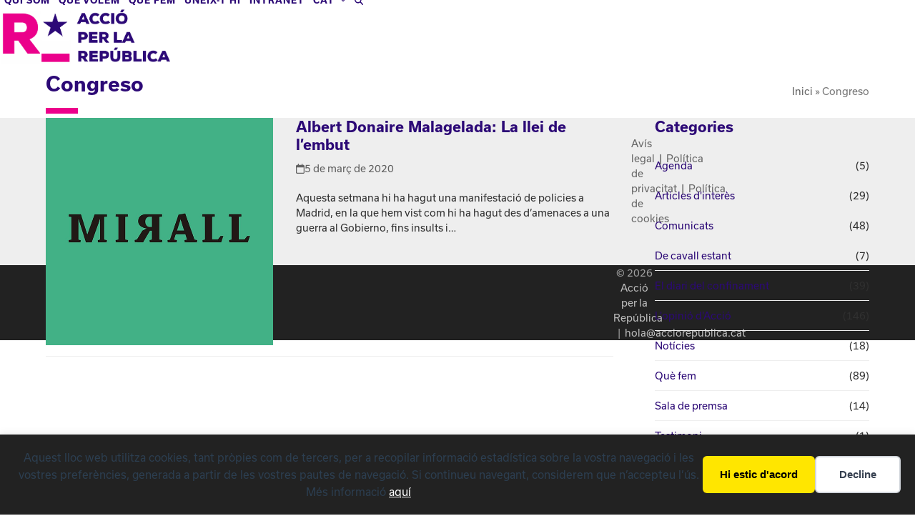

--- FILE ---
content_type: text/html; charset=UTF-8
request_url: https://www.acciorepublica.cat/etiqueta/congreso/
body_size: 16789
content:
<!DOCTYPE html>
<html lang="ca" class="wpex-classic-style">
<head>
<meta charset="UTF-8">
<link rel="profile" href="http://gmpg.org/xfn/11">
<title>Congreso  | Acció per la República</title>
<meta name="viewport" content="width=device-width, initial-scale=1">
<meta name="robots" content="index, follow, max-snippet:-1, max-image-preview:large, max-video-preview:-1">
<link rel="canonical" href="https://www.acciorepublica.cat/etiqueta/congreso/">
<meta property="og:url" content="https://www.acciorepublica.cat/etiqueta/congreso/">
<meta property="og:site_name" content="Acció per la República">
<meta property="og:locale" content="ca">
<meta property="og:type" content="object">
<meta property="og:title" content="Congreso  | Acció per la República">
<meta name="twitter:card" content="summary">
<meta name="twitter:site" content="@JuntsxRep">
<meta name="twitter:creator" content="@JuntsxRep">
<meta name="twitter:title" content="Congreso  | Acció per la República">
<link rel="alternate" type="application/rss+xml" title="Acció per la República &raquo; Canal d&#039;informació" href="https://www.acciorepublica.cat/feed/" />
<link rel="alternate" type="application/rss+xml" title="Acció per la República &raquo; Canal dels comentaris" href="https://www.acciorepublica.cat/comments/feed/" />
<link rel="alternate" type="application/rss+xml" title="Acció per la República &raquo; Congreso Canal de les etiquetes" href="https://www.acciorepublica.cat/etiqueta/congreso/feed/" />
<style id='wp-img-auto-sizes-contain-inline-css'>
img:is([sizes=auto i],[sizes^="auto," i]){contain-intrinsic-size:3000px 1500px}
/*# sourceURL=wp-img-auto-sizes-contain-inline-css */
</style>
<link rel='stylesheet' id='js_composer_front-css' href='https://www.acciorepublica.cat/wp-content/plugins/js_composer/assets/css/js_composer.min.css?ver=8.6.1' media='all' />
<style id='wp-emoji-styles-inline-css'>

	img.wp-smiley, img.emoji {
		display: inline !important;
		border: none !important;
		box-shadow: none !important;
		height: 1em !important;
		width: 1em !important;
		margin: 0 0.07em !important;
		vertical-align: -0.1em !important;
		background: none !important;
		padding: 0 !important;
	}
/*# sourceURL=wp-emoji-styles-inline-css */
</style>
<link rel='stylesheet' id='wp-components-css' href='https://www.acciorepublica.cat/wp-includes/css/dist/components/style.min.css?ver=6.9' media='all' />
<link rel='stylesheet' id='wp-preferences-css' href='https://www.acciorepublica.cat/wp-includes/css/dist/preferences/style.min.css?ver=6.9' media='all' />
<link rel='stylesheet' id='wp-block-editor-css' href='https://www.acciorepublica.cat/wp-includes/css/dist/block-editor/style.min.css?ver=6.9' media='all' />
<link rel='stylesheet' id='popup-maker-block-library-style-css' href='https://www.acciorepublica.cat/wp-content/plugins/popup-maker/dist/packages/block-library-style.css?ver=dbea705cfafe089d65f1' media='all' />
<link rel='stylesheet' id='contact-form-7-css' href='https://www.acciorepublica.cat/wp-content/plugins/contact-form-7/includes/css/styles.css?ver=6.1.4' media='all' />
<link rel='stylesheet' id='parent-style-css' href='https://www.acciorepublica.cat/wp-content/themes/Total/style.css?ver=6.4.2' media='all' />
<link rel='stylesheet' id='wpex-style-css' href='https://www.acciorepublica.cat/wp-content/themes/jxr/style.css?ver=6.4.2' media='all' />
<link rel='stylesheet' id='wpex-mobile-menu-breakpoint-max-css' href='https://www.acciorepublica.cat/wp-content/themes/Total/assets/css/frontend/breakpoints/max.min.css?ver=6.4.2' media='only screen and (max-width:959px)' />
<link rel='stylesheet' id='wpex-mobile-menu-breakpoint-min-css' href='https://www.acciorepublica.cat/wp-content/themes/Total/assets/css/frontend/breakpoints/min.min.css?ver=6.4.2' media='only screen and (min-width:960px)' />
<link rel='stylesheet' id='vcex-shortcodes-css' href='https://www.acciorepublica.cat/wp-content/themes/Total/assets/css/frontend/vcex-shortcodes.min.css?ver=6.4.2' media='all' />
<link rel='stylesheet' id='wpex-contact-form-7-css' href='https://www.acciorepublica.cat/wp-content/themes/Total/assets/css/frontend/cf7.min.css?ver=6.4.2' media='all' />
<link rel='stylesheet' id='popup-maker-site-css' href='//www.acciorepublica.cat/wp-content/uploads/6ea08b21dc684a464e245b82529bd640.css?generated=1755156098&#038;ver=1.21.5' media='all' />
<link rel='stylesheet' id='wpex-wpbakery-css' href='https://www.acciorepublica.cat/wp-content/themes/Total/assets/css/frontend/wpbakery.min.css?ver=6.4.2' media='all' />
<script id="wpex-core-js-extra">
var wpex_theme_params = {"selectArrowIcon":"\u003Cspan class=\"wpex-select-arrow__icon wpex-icon--sm wpex-flex wpex-icon\" aria-hidden=\"true\"\u003E\u003Csvg viewBox=\"0 0 24 24\" xmlns=\"http://www.w3.org/2000/svg\"\u003E\u003Crect fill=\"none\" height=\"24\" width=\"24\"/\u003E\u003Cg transform=\"matrix(0, -1, 1, 0, -0.115, 23.885)\"\u003E\u003Cpolygon points=\"17.77,3.77 16,2 6,12 16,22 17.77,20.23 9.54,12\"/\u003E\u003C/g\u003E\u003C/svg\u003E\u003C/span\u003E","customSelects":".widget_categories form,.widget_archive select,.vcex-form-shortcode select","scrollToHash":"1","localScrollFindLinks":"1","localScrollHighlight":"1","localScrollUpdateHash":"1","scrollToHashTimeout":"500","localScrollTargets":"li.local-scroll a, a.local-scroll, .local-scroll-link, .local-scroll-link \u003E a,.sidr-class-local-scroll-link,li.sidr-class-local-scroll \u003E span \u003E a,li.sidr-class-local-scroll \u003E a","scrollToBehavior":"smooth"};
//# sourceURL=wpex-core-js-extra
</script>
<script src="https://www.acciorepublica.cat/wp-content/themes/Total/assets/js/frontend/core.min.js?ver=6.4.2" id="wpex-core-js" defer data-wp-strategy="defer"></script>
<script id="wpex-inline-js-after">
!function(){const e=document.querySelector("html"),t=()=>{const t=window.innerWidth-document.documentElement.clientWidth;t&&e.style.setProperty("--wpex-scrollbar-width",`${t}px`)};t(),window.addEventListener("resize",(()=>{t()}))}();
//# sourceURL=wpex-inline-js-after
</script>
<script src="https://www.acciorepublica.cat/wp-content/themes/Total/assets/js/frontend/search/drop-down.min.js?ver=6.4.2" id="wpex-search-drop_down-js" defer data-wp-strategy="defer"></script>
<script id="wpex-sticky-header-js-extra">
var wpex_sticky_header_params = {"breakpoint":"960"};
//# sourceURL=wpex-sticky-header-js-extra
</script>
<script src="https://www.acciorepublica.cat/wp-content/themes/Total/assets/js/frontend/sticky/header.min.js?ver=6.4.2" id="wpex-sticky-header-js" defer data-wp-strategy="defer"></script>
<script id="wpex-mobile-menu-full-screen-js-extra">
var wpex_mobile_menu_full_screen_params = {"breakpoint":"959","i18n":{"openSubmenu":"Open submenu of %s","closeSubmenu":"Close submenu of %s"},"openSubmenuIcon":"\u003Cspan class=\"wpex-open-submenu__icon wpex-transition-transform wpex-duration-300 wpex-icon\" aria-hidden=\"true\"\u003E\u003Csvg xmlns=\"http://www.w3.org/2000/svg\" viewBox=\"0 0 448 512\"\u003E\u003Cpath d=\"M201.4 342.6c12.5 12.5 32.8 12.5 45.3 0l160-160c12.5-12.5 12.5-32.8 0-45.3s-32.8-12.5-45.3 0L224 274.7 86.6 137.4c-12.5-12.5-32.8-12.5-45.3 0s-12.5 32.8 0 45.3l160 160z\"/\u003E\u003C/svg\u003E\u003C/span\u003E"};
//# sourceURL=wpex-mobile-menu-full-screen-js-extra
</script>
<script src="https://www.acciorepublica.cat/wp-content/themes/Total/assets/js/frontend/mobile-menu/full-screen.min.js?ver=6.4.2" id="wpex-mobile-menu-full-screen-js" defer data-wp-strategy="defer"></script>
<script src="https://www.acciorepublica.cat/wp-includes/js/jquery/jquery.min.js?ver=3.7.1" id="jquery-core-js"></script>
<script src="https://www.acciorepublica.cat/wp-includes/js/jquery/jquery-migrate.min.js?ver=3.4.1" id="jquery-migrate-js"></script>
<script></script><link rel="https://api.w.org/" href="https://www.acciorepublica.cat/wp-json/" /><link rel="alternate" title="JSON" type="application/json" href="https://www.acciorepublica.cat/wp-json/wp/v2/tags/793" /><link rel="icon" href="https://www.acciorepublica.cat/wp-content/uploads/2019/09/favicon-32x32.png" sizes="32x32"><link rel="shortcut icon" href="https://www.acciorepublica.cat/wp-content/uploads/2019/09/favicon-32x32.png"><link rel="apple-touch-icon" href="https://www.acciorepublica.cat/wp-content/uploads/2019/09/apple-touch-icon-57x57.png" sizes="57x57" ><link rel="apple-touch-icon" href="https://www.acciorepublica.cat/wp-content/uploads/2019/09/apple-touch-icon-76x76.png" sizes="76x76" ><link rel="apple-touch-icon" href="https://www.acciorepublica.cat/wp-content/uploads/2019/09/apple-touch-icon-120x120.png" sizes="120x120"><link rel="apple-touch-icon" href="https://www.acciorepublica.cat/wp-content/uploads/2019/09/apple-touch-icon-152x152.png" sizes="114x114"><link rel="stylesheet" href="https://use.typekit.net/qsa0udl.css">
<link rel="apple-touch-icon-precomposed" sizes="57x57" href="https://www.acciorepublica.cat/favicon/apple-touch-icon-57x57.png" />
<link rel="apple-touch-icon-precomposed" sizes="72x72" href="https://www.acciorepublica.cat/favicon/apple-touch-icon-72x72.png" />
<link rel="apple-touch-icon-precomposed" sizes="144x144" href="https://www.acciorepublica.cat/favicon/apple-touch-icon-144x144.png" />
<link rel="apple-touch-icon-precomposed" sizes="120x120" href="https://www.acciorepublica.cat/favicon/apple-touch-icon-120x120.png" />
<link rel="apple-touch-icon-precomposed" sizes="76x76" href="https://www.acciorepublica.cat/favicon/apple-touch-icon-76x76.png" />
<link rel="apple-touch-icon-precomposed" sizes="152x152" href="https://www.acciorepublica.cat/favicon/apple-touch-icon-152x152.png" />
<link rel="icon" type="image/png" href="https://www.acciorepublica.cat/favicon/favicon-32x32.png" sizes="32x32" />
<meta name="application-name" content="Acció per la República"/>
<meta name="description" content="Acció per la República és una organització política d’àmbit nacional. Som un partit amb vocació de govern, ara i a mesura que el país que volem sigui una realitat.">
<meta name="msapplication-TileColor" content="#FFFFFF" />
<meta name="msapplication-TileImage" content="https://www.acciorepublica.cat/favicon/mstile-144x144.png" /><div data-nosnippet class="seopress-user-consent seopress-user-message seopress-user-consent-hide">
        <p>Aquest lloc web utilitza cookies, tant pròpies com de tercers, per a recopilar informació estadística sobre la vostra navegació i les vostres preferències, generada a partir de les vostres pautes de navegació. Si continueu navegant, considerem que n’accepteu l’ús. Més informació <a href="https://www.acciorepublica.cat/politica-de-privacitat/">aquí</a></p>
        <p>
            <button id="seopress-user-consent-accept" type="button">Hi estic d'acord</button>
            <button type="button" id="seopress-user-consent-close">Decline</button>
        </p>
    </div><div class="seopress-user-consent-backdrop seopress-user-consent-hide"></div><style>.seopress-user-consent {position: fixed;z-index: 8000;display: inline-flex;flex-direction: column;justify-content: center;border: none;box-sizing: border-box;left: 0;right: 0;width: 100%;padding: 18px 24px;bottom:0;text-align:center;background:#FFFFFF;box-shadow: 0 -2px 10px rgba(0, 0, 0, 0.08);}@media (max-width: 782px) {.seopress-user-consent {padding: 16px;}.seopress-user-consent.seopress-user-message {flex-direction: column !important;align-items: stretch;gap: 16px;}.seopress-user-consent.seopress-user-message p:first-child {margin: 0 !important;text-align: center;}.seopress-user-consent.seopress-user-message p:last-child {width: 100%; flex-direction: column;justify-content: stretch;gap: 10px;}.seopress-user-consent.seopress-user-message button {width: 100% !important;min-width: auto !important;}}}.seopress-user-consent.seopress-user-message p:first-child {margin: 0;line-height: 1.6;flex: 1;}.seopress-user-consent p {margin: 0;font-size: 15px;line-height: 1.6;color:#2c3e50;}.seopress-user-consent a{color:#1a1a1a;text-decoration: underline;font-weight: 500;}.seopress-user-consent a:hover{text-decoration: none;opacity: 0.7;}.seopress-user-consent.seopress-user-message {flex-direction: row;align-items: center;gap: 24px;}.seopress-user-consent.seopress-user-message p:last-child {display: flex;gap: 12px;justify-content: flex-end;flex-wrap: nowrap;margin: 0;flex-shrink: 0;}.seopress-user-consent button {padding: 12px 24px;border: none;border-radius: 6px;font-size: 15px;font-weight: 600;cursor: pointer;transition: all 0.2s ease;flex: 0 1 auto;min-width: 120px;background:#1a1a1a;color:#ffffff;}.seopress-user-consent button:hover{transform: translateY(-1px);box-shadow: 0 2px 8px rgba(0, 0, 0, 0.15);background:#000000;}#seopress-user-consent-close{border: 2px solid #d1d5db !important;background:#ffffff;color:#374151;}#seopress-user-consent-close:hover{background:#f9fafb;border-color: #9ca3af !important;color:#1f2937;}@media (max-width: 480px) {.seopress-user-consent.seopress-user-message p:last-child {flex-direction: column;}.seopress-user-consent button {width: 100%;min-width: auto;}}.seopress-user-consent-hide{display:none !important;}.seopress-edit-choice{
        background: none;
        justify-content: flex-start;
        align-items: flex-start;
        z-index: 7999;
        border: none;
        width: auto;
        transform: none !important;
        left: 20px !important;
        right: auto !important;
        bottom: 20px;
        top: auto;
        box-shadow: none;
        padding: 0;
    }</style>
    <script>
    window.dataLayer = window.dataLayer || [];
    function gtag() { dataLayer.push(arguments); }
    gtag('consent', 'default', {
        'ad_user_data': 'denied',
        'ad_personalization': 'denied',
        'ad_storage': 'denied',
        'analytics_storage': 'denied',
        'wait_for_update': 500,
      }); 
gtag('js', new Date()); 
gtag('config', '');
</script><noscript><style>body:not(.content-full-screen) .wpex-vc-row-stretched[data-vc-full-width-init="false"]{visibility:visible;}</style></noscript>		<style id="wp-custom-css">
			body{font-family:usual,sans-serif;}h1{padding-bottom:20px;}h1:before{content:"";position:absolute;padding-bottom:1.8em;width:1.6em;/* or 100px */border-bottom:0.3em solid #ec008b;}.link-inner{padding:0 6px !important;}.ilightbox-fullscreen{display:none;}.volem,.quisom{font-size:1.6em;max-width:85%;}.quisom li{padding-bottom:20px;padding-top:10px;border-bottom:0.1em solid #ec008b;}.volem .vcex-icon,.quisom .vcex-icon{font-size:1.2em;}.vcex-post-type-entry-date,li.meta-date{text-transform:lowercase;}.blog-entry-excerpt a{display:inline-block;white-space:nowrap;overflow:hidden;text-overflow:ellipsis;}a{max-width:100%;}a.tag-cloud-link{border-right:1px solid #ccc;border-bottom:0px;border-top:0px;border-left:0px;padding:0px 8px 0px 0px;display:inline !important;float:none !important;font-size:13px !important;}.tagcloud a:hover{background-color:#fff !important;color:#ec008b;}.vc_active #simpatitzant{display:none;}#twitter{height:1500px;overflow:hidden;}#soci .vc_active #simpatitzant{display:contents !important;}.wpcf7-list-item{margin:0 !important;padding:0 !important;}.wpcf7-response-output{float:left !important;}li.telegram a{background-color:#0088cc !important;}.full-screen-overlay-nav-ul a{color:#ec008b !important;opacity:1 !important;}.wp-block-file__button.customize-unpreviewable{background-color:#2C0976;color:#fff !important;}a.wpex-telegram{background:#0088CC !important;color:#fff !important;}#footer .textwidget p{text-align:center !important;padding:10px;margin:0px;}.seopress-user-consent{background:#222 !important;color:#aaa;font-size:1.2em;padding:20px;}.seopress-user-consent a{color:#fff;}.seopress-user-consent button{background:#ffe600;color:#000;}/* amaga icona captcha */.grecaptcha-badge{opacity:0;}		</style>
		<noscript><style> .wpb_animate_when_almost_visible { opacity: 1; }</style></noscript><style data-type="wpex-css" id="wpex-css">/*TYPOGRAPHY*/:root{--wpex-body-font-size:14px;--wpex-body-color:#303030;}:root{--wpex-heading-color:#2c0976;}.main-navigation-ul .link-inner{font-weight:700;font-size:0.9em;letter-spacing:0.075em;text-transform:uppercase;}.page-header .page-header-title{font-weight:700;font-size:2em;}.blog-entry-title.entry-title,.blog-entry-title.entry-title a,.blog-entry-title.entry-title a:hover{font-weight:700;font-size:1.2em;}/*ADVANCED STYLING CSS*/#site-logo .logo-img{max-height:80px;width:auto;}/*CUSTOMIZER STYLING*/:root{--wpex-accent:#2c0976;--wpex-accent-alt:#2c0976;--wpex-btn-bg:#ec008b;--wpex-vc-column-inner-margin-bottom:40px;}.page-header.wpex-supports-mods{padding-block-start:60px;background-color:#ffffff;border-top-width:0px;border-bottom-width:0px;}.page-header{margin-block-end:10px;}#site-scroll-top{background-color:#ec008b;color:#ffffff;}#top-bar-wrap{border-color:#ffffff;}#top-bar{padding-block-start:0px;padding-block-end:0px;}.header-padding{padding-block-start:0px;padding-block-end:0px;}#site-header{--wpex-site-header-bg-color:#ffffff;}.logo-padding{padding-block-start:10px;padding-block-end:10px;}#site-navigation-wrap{--wpex-main-nav-link-color:#2c0976;--wpex-hover-main-nav-link-color:#2c0976;--wpex-active-main-nav-link-color:#2c0976;--wpex-hover-main-nav-link-color:#ec008b;--wpex-active-main-nav-link-color:#ec008b;}#sidr-main{--wpex-border-main:#262626;color:#ffffff;--wpex-link-color:#ffffff;--wpex-text-2:#ffffff;--wpex-hover-link-color:#ffe600;}.blog-entry{--wpex-entry-left-thumbnail-media-width:40%;--wpex-entry-left-thumbnail-content-width:56%;}#footer-inner{padding:15px;}#footer{--wpex-surface-1:#eeeeee;background-color:#eeeeee;color:#444444;--wpex-heading-color:#444444;--wpex-text-2:#444444;--wpex-text-3:#444444;--wpex-text-4:#444444;--wpex-link-color:#666666;--wpex-hover-link-color:#666666;}.footer-widget{padding-block-end:0px;}@media only screen and (max-width:767px){#site-logo .logo-img{max-width:220px;}}</style></head>

<body class="archive tag tag-congreso tag-793 wp-custom-logo wp-embed-responsive wp-theme-Total wp-child-theme-jxr wpex-theme wpex-responsive full-width-main-layout no-composer wpex-live-site wpex-has-primary-bottom-spacing site-full-width content-right-sidebar has-sidebar sidebar-widget-icons hasnt-overlay-header footer-has-reveal wpex-has-fixed-footer has-mobile-menu wpex-mobile-toggle-menu-icon_buttons wpex-no-js wpb-js-composer js-comp-ver-8.6.1 vc_responsive">

	
<a href="#content" class="skip-to-content">Skip to content</a>

	
	<span data-ls_id="#site_top" tabindex="-1"></span>
	<div id="outer-wrap" class="wpex-overflow-clip">
		
		
		
		<div id="wrap" class="wpex-clr">

			<div id="site-header-sticky-wrapper" class="wpex-sticky-header-holder not-sticky wpex-print-hidden">	<header id="site-header" class="header-one wpex-z-sticky header-full-width fixed-scroll has-sticky-dropshadow custom-bg dyn-styles wpex-print-hidden wpex-relative wpex-clr">
				<div id="site-header-inner" class="header-one-inner header-padding container wpex-relative wpex-h-100 wpex-py-30 wpex-clr">
<div id="site-logo" class="site-branding header-one-logo logo-padding wpex-flex wpex-items-center wpex-float-left wpex-h-100">
	<div id="site-logo-inner" ><a id="site-logo-link" href="https://www.acciorepublica.cat/" rel="home" class="main-logo"><img src="https://www.acciorepublica.cat/wp-content/uploads/2019/06/logo-accio-h.png" alt="Acció per la República" class="logo-img wpex-h-auto wpex-max-w-100 wpex-align-middle" width="1270" height="80" data-no-retina data-skip-lazy fetchpriority="high"></a></div>

</div>

<div id="site-navigation-wrap" class="navbar-style-one navbar-fixed-height navbar-allows-inner-bg navbar-fixed-line-height wpex-dropdowns-caret wpex-stretch-megamenus hide-at-mm-breakpoint wpex-clr wpex-print-hidden">
	<nav id="site-navigation" class="navigation main-navigation main-navigation-one wpex-clr" aria-label="Main menu"><ul id="menu-menu-ca" class="main-navigation-ul dropdown-menu wpex-dropdown-menu wpex-dropdown-menu--onhover"><li id="menu-item-89" class="menu-item menu-item-type-post_type menu-item-object-page menu-item-89"><a href="https://www.acciorepublica.cat/qui-som/"><span class="link-inner">Qui som</span></a></li>
<li id="menu-item-88" class="menu-item menu-item-type-post_type menu-item-object-page menu-item-88"><a href="https://www.acciorepublica.cat/que-volem/"><span class="link-inner">Què volem</span></a></li>
<li id="menu-item-49032" class="menu-item menu-item-type-taxonomy menu-item-object-category menu-item-49032"><a href="https://www.acciorepublica.cat/categoria/que-fem/"><span class="link-inner">Què fem</span></a></li>
<li id="menu-item-86" class="menu-item menu-item-type-post_type menu-item-object-page menu-item-86"><a href="https://www.acciorepublica.cat/uneix-thi/"><span class="link-inner">Uneix-t’hi</span></a></li>
<li id="menu-item-49019" class="menu-item menu-item-type-custom menu-item-object-custom menu-item-49019"><a target="_blank" rel="noopener" href="https://www.acciorepublica.cat/intranet/"><span class="link-inner">Intranet</span></a></li>
<li id="menu-item-655" class="pll-parent-menu-item menu-item menu-item-type-custom menu-item-object-custom menu-item-has-children menu-item-655 dropdown"><a href="#pll_switcher"><span class="link-inner">CAT <span class="nav-arrow top-level"><span class="nav-arrow__icon wpex-icon wpex-icon--xs" aria-hidden="true"><svg xmlns="http://www.w3.org/2000/svg" viewBox="0 0 448 512"><path d="M201.4 342.6c12.5 12.5 32.8 12.5 45.3 0l160-160c12.5-12.5 12.5-32.8 0-45.3s-32.8-12.5-45.3 0L224 274.7 86.6 137.4c-12.5-12.5-32.8-12.5-45.3 0s-12.5 32.8 0 45.3l160 160z"/></svg></span></span></span></a>
<ul class="sub-menu">
	<li id="menu-item-655-oc" class="lang-item lang-item-113 lang-item-oc no-translation lang-item-first menu-item menu-item-type-custom menu-item-object-custom menu-item-655-oc"><a href="https://www.acciorepublica.cat/oc/portada-oc/" hreflang="oc" lang="oc"><span class="link-inner">OC</span></a></li>
	<li id="menu-item-655-es" class="lang-item lang-item-105 lang-item-es no-translation menu-item menu-item-type-custom menu-item-object-custom menu-item-655-es"><a href="https://www.acciorepublica.cat/es/portada-es/" hreflang="es-ES" lang="es-ES"><span class="link-inner">ES</span></a></li>
	<li id="menu-item-655-en" class="lang-item lang-item-109 lang-item-en no-translation menu-item menu-item-type-custom menu-item-object-custom menu-item-655-en"><a href="https://www.acciorepublica.cat/en/portada-en/" hreflang="en-GB" lang="en-GB"><span class="link-inner">EN</span></a></li>
</ul>
</li>
<li class="search-toggle-li menu-item wpex-menu-extra no-icon-margin"><a href="#" class="site-search-toggle search-dropdown-toggle" role="button" aria-expanded="false" aria-controls="searchform-dropdown" aria-label="Search"><span class="link-inner"><span class="wpex-menu-search-text wpex-hidden">Search</span><span class="wpex-menu-search-icon wpex-icon" aria-hidden="true"><svg xmlns="http://www.w3.org/2000/svg" viewBox="0 0 512 512"><path d="M416 208c0 45.9-14.9 88.3-40 122.7L502.6 457.4c12.5 12.5 12.5 32.8 0 45.3s-32.8 12.5-45.3 0L330.7 376c-34.4 25.2-76.8 40-122.7 40C93.1 416 0 322.9 0 208S93.1 0 208 0S416 93.1 416 208zM208 352a144 144 0 1 0 0-288 144 144 0 1 0 0 288z"/></svg></span></span></a></li></ul></nav>
</div>


<div id="mobile-menu" class="wpex-mobile-menu-toggle show-at-mm-breakpoint wpex-flex wpex-items-center wpex-absolute wpex-top-50 -wpex-translate-y-50 wpex-right-0">
	<div class="wpex-inline-flex wpex-items-center"><a href="#" class="mobile-menu-toggle" role="button" aria-expanded="false"><span class="mobile-menu-toggle__icon wpex-flex"><span class="wpex-hamburger-icon wpex-hamburger-icon--inactive wpex-hamburger-icon--animate" aria-hidden="true"><span></span></span></span><span class="screen-reader-text" data-open-text>Open mobile menu</span><span class="screen-reader-text" data-open-text>Close mobile menu</span></a></div>
</div>


<div id="searchform-dropdown" class="header-searchform-wrap header-drop-widget header-drop-widget--colored-top-border wpex-invisible wpex-opacity-0 wpex-absolute wpex-transition-all wpex-duration-200 wpex-translate-Z-0 wpex-text-initial wpex-z-dropdown wpex-top-100 wpex-right-0 wpex-surface-1 wpex-text-2 wpex-p-15">
<form role="search" method="get" class="searchform searchform--header-dropdown wpex-flex" action="https://www.acciorepublica.cat/" autocomplete="off">
	<label for="searchform-input-696ab7d37a2e7" class="searchform-label screen-reader-text">Search</label>
	<input id="searchform-input-696ab7d37a2e7" type="search" class="searchform-input wpex-block wpex-border-0 wpex-outline-0 wpex-w-100 wpex-h-auto wpex-leading-relaxed wpex-rounded-0 wpex-text-2 wpex-surface-2 wpex-p-10 wpex-text-1em wpex-unstyled-input" name="s" placeholder="Search" required>
			<button type="submit" class="searchform-submit wpex-hidden wpex-rounded-0 wpex-py-10 wpex-px-15" aria-label="Submit search"><span class="wpex-icon" aria-hidden="true"><svg xmlns="http://www.w3.org/2000/svg" viewBox="0 0 512 512"><path d="M416 208c0 45.9-14.9 88.3-40 122.7L502.6 457.4c12.5 12.5 12.5 32.8 0 45.3s-32.8 12.5-45.3 0L330.7 376c-34.4 25.2-76.8 40-122.7 40C93.1 416 0 322.9 0 208S93.1 0 208 0S416 93.1 416 208zM208 352a144 144 0 1 0 0-288 144 144 0 1 0 0 288z"/></svg></span></button>
</form>
</div>
</div>
			</header>
</div>
			
			<main id="main" class="site-main wpex-clr">

				
<header class="page-header has-aside default-page-header wpex-relative wpex-mb-40 wpex-surface-2 wpex-py-20 wpex-border-t wpex-border-b wpex-border-solid wpex-border-surface-3 wpex-text-2 wpex-supports-mods">

	
	<div class="page-header-inner container wpex-md-flex wpex-md-flex-wrap wpex-md-items-center wpex-md-justify-between">
<div class="page-header-content wpex-md-mr-15">

<h1 class="page-header-title wpex-block wpex-m-0 wpex-text-2xl">

	<span>Congreso</span>

</h1>

</div>
<div class="page-header-aside wpex-md-text-right"><nav class="site-breadcrumbs position-page_header_aside wpex-text-4 wpex-text-sm" aria-label="You are here:"><span class="breadcrumb-trail"><span class="trail-begin"><a href="https://www.acciorepublica.cat/" rel="home"><span>Inici</span></a></span><span class="sep sep-1"> &raquo </span><span class="trail-end">Congreso</span></span></nav></div></div>

	
</header>


<div id="content-wrap"  class="container wpex-clr">

	
	<div id="primary" class="content-area wpex-clr">

		
		<div id="content" class="site-content wpex-clr">

			
			
<div id="blog-entries" class="entries left-thumbs wpex-clr">
<article id="post-49885" class="blog-entry wpex-masonry-col thumbnail-entry-style wpex-relative wpex-clr post-49885 post type-post status-publish format-standard has-post-thumbnail category-opinio-accio tag-albert-donaire tag-catalunya tag-congreso tag-espanya tag-joves-daltsasu tag-laura-borras tag-madrid tag-policia-nacional tag-president-puigdemon tag-revista-mirall tag-vox entry has-media">

	
		<div class="blog-entry-inner entry-inner wpex-last-mb-0 wpex-md-flex wpex-md-flex-wrap wpex-md-justify-between">
	<div class="blog-entry-media entry-media wpex-relative wpex-mb-20 wpex-md-mb-0">

	<a href="https://www.acciorepublica.cat/albert-donaire-malagelada-la-llei-de-lembut/" title="Albert Donaire Malagelada: La llei de l’embut" class="blog-entry-media-link">
		<img width="600" height="600" src="https://www.acciorepublica.cat/wp-content/uploads/2019/06/mirall.png" class="blog-entry-media-img wpex-align-middle" alt="" loading="lazy" decoding="async" srcset="https://www.acciorepublica.cat/wp-content/uploads/2019/06/mirall.png 600w, https://www.acciorepublica.cat/wp-content/uploads/2019/06/mirall-150x150.png 150w, https://www.acciorepublica.cat/wp-content/uploads/2019/06/mirall-300x300.png 300w" sizes="auto, (max-width: 600px) 100vw, 600px" />					</a>

	
</div>


			<div class="blog-entry-content entry-details wpex-last-mb-0 wpex-clr">
<header class="blog-entry-header entry-header wpex-mb-10">
		<h2 class="blog-entry-title entry-title wpex-m-0 wpex-text-2xl"><a href="https://www.acciorepublica.cat/albert-donaire-malagelada-la-llei-de-lembut/">Albert Donaire Malagelada: La llei de l’embut</a></h2>
</header>
<ul class="blog-entry-meta entry-meta meta wpex-text-sm wpex-text-3 wpex-last-mr-0 wpex-mb-20">    <li class="meta-date"><span class="meta-icon wpex-icon" aria-hidden="true"><svg xmlns="http://www.w3.org/2000/svg" viewBox="0 0 448 512"><path d="M152 24c0-13.3-10.7-24-24-24s-24 10.7-24 24V64H64C28.7 64 0 92.7 0 128v16 48V448c0 35.3 28.7 64 64 64H384c35.3 0 64-28.7 64-64V192 144 128c0-35.3-28.7-64-64-64H344V24c0-13.3-10.7-24-24-24s-24 10.7-24 24V64H152V24zM48 192H400V448c0 8.8-7.2 16-16 16H64c-8.8 0-16-7.2-16-16V192z"/></svg></span><time class="updated" datetime="2020-03-05">5 de març de 2020</time></li>
</ul>

<div class="blog-entry-excerpt entry-excerpt wpex-text-pretty wpex-my-20 wpex-last-mb-0 wpex-clr"><p>Aquesta setmana hi ha hagut una manifestació de policies a Madrid, en la que hem vist com hi ha hagut des d’amenaces a una guerra al Gobierno, fins insults i&hellip;</p></div>
</div>

		</div>

		<div class="entry-divider wpex-divider wpex-my-30"></div>
	
</article>

</div>
			
		</div>

	
	</div>

	
<aside id="sidebar" class="sidebar-primary sidebar-container wpex-print-hidden">

	
	<div id="sidebar-inner" class="sidebar-container-inner wpex-mb-40"><div id="categories-5" class="wpex-bordered-list sidebar-box widget widget_categories wpex-mb-30 wpex-clr"><div class='widget-title wpex-heading wpex-text-md wpex-mb-20'>Categories</div>
			<ul>
					<li class="cat-item cat-item-4"><a href="https://www.acciorepublica.cat/categoria/que-fem/agenda/">Agenda</a> <span class="cat-count-span wpex-float-right">(5)</span>
</li>
	<li class="cat-item cat-item-125"><a href="https://www.acciorepublica.cat/categoria/que-fem/articles-interes/">Articles d&#039;interès</a> <span class="cat-count-span wpex-float-right">(29)</span>
</li>
	<li class="cat-item cat-item-3"><a href="https://www.acciorepublica.cat/categoria/que-fem/comunicats/">Comunicats</a> <span class="cat-count-span wpex-float-right">(48)</span>
</li>
	<li class="cat-item cat-item-1141"><a href="https://www.acciorepublica.cat/categoria/que-fem/de-cavall-estant/">De cavall estant</a> <span class="cat-count-span wpex-float-right">(7)</span>
</li>
	<li class="cat-item cat-item-861"><a href="https://www.acciorepublica.cat/categoria/que-fem/el-diari-del-confinament/">El diari del confinament</a> <span class="cat-count-span wpex-float-right">(39)</span>
</li>
	<li class="cat-item cat-item-7"><a href="https://www.acciorepublica.cat/categoria/que-fem/opinio-accio/">L&#039;opinió d&#039;Acció</a> <span class="cat-count-span wpex-float-right">(146)</span>
</li>
	<li class="cat-item cat-item-1"><a href="https://www.acciorepublica.cat/categoria/noticies/">Notícies</a> <span class="cat-count-span wpex-float-right">(18)</span>
</li>
	<li class="cat-item cat-item-157"><a href="https://www.acciorepublica.cat/categoria/que-fem/">Què fem</a> <span class="cat-count-span wpex-float-right">(89)</span>
</li>
	<li class="cat-item cat-item-5"><a href="https://www.acciorepublica.cat/categoria/que-fem/sala-de-premsa/">Sala de premsa</a> <span class="cat-count-span wpex-float-right">(14)</span>
</li>
	<li class="cat-item cat-item-1145"><a href="https://www.acciorepublica.cat/categoria/que-fem/testimoni-que-fem/">Testimoni</a> <span class="cat-count-span wpex-float-right">(1)</span>
</li>
			</ul>

			</div><div id="tag_cloud-5" class="sidebar-box widget widget_tag_cloud wpex-mb-30 wpex-clr"><div class='widget-title wpex-heading wpex-text-md wpex-mb-20'>Etiquetes</div><div class="tagcloud"><a href="https://www.acciorepublica.cat/etiqueta/accioxrepublica/" class="tag-cloud-link tag-link-141 tag-link-position-1" style="font-size: 1em;">AccióXRepublica</a>
<a href="https://www.acciorepublica.cat/etiqueta/agusti-colomines/" class="tag-cloud-link tag-link-12 tag-link-position-2" style="font-size: 1em;">Agustí Colomines</a>
<a href="https://www.acciorepublica.cat/etiqueta/albert-donaire/" class="tag-cloud-link tag-link-17 tag-link-position-3" style="font-size: 1em;">Albert Donaire</a>
<a href="https://www.acciorepublica.cat/etiqueta/anc/" class="tag-cloud-link tag-link-135 tag-link-position-4" style="font-size: 1em;">ANC</a>
<a href="https://www.acciorepublica.cat/etiqueta/artur-mas/" class="tag-cloud-link tag-link-221 tag-link-position-5" style="font-size: 1em;">Artur Mas</a>
<a href="https://www.acciorepublica.cat/etiqueta/aurora-madaula/" class="tag-cloud-link tag-link-25 tag-link-position-6" style="font-size: 1em;">Aurora Madaula</a>
<a href="https://www.acciorepublica.cat/etiqueta/barcelona/" class="tag-cloud-link tag-link-363 tag-link-position-7" style="font-size: 1em;">Barcelona</a>
<a href="https://www.acciorepublica.cat/etiqueta/carles-puigdemont/" class="tag-cloud-link tag-link-11 tag-link-position-8" style="font-size: 1em;">Carles Puigdemont</a>
<a href="https://www.acciorepublica.cat/etiqueta/catalunya/" class="tag-cloud-link tag-link-265 tag-link-position-9" style="font-size: 1em;">Catalunya</a>
<a href="https://www.acciorepublica.cat/etiqueta/clara-ponsati/" class="tag-cloud-link tag-link-247 tag-link-position-10" style="font-size: 1em;">Clara Ponsatí</a>
<a href="https://www.acciorepublica.cat/etiqueta/consell-per-la-republica/" class="tag-cloud-link tag-link-24 tag-link-position-11" style="font-size: 1em;">Consell per la República</a>
<a href="https://www.acciorepublica.cat/etiqueta/covid-19/" class="tag-cloud-link tag-link-875 tag-link-position-12" style="font-size: 1em;">Covid-19</a>
<a href="https://www.acciorepublica.cat/etiqueta/crida-nacional/" class="tag-cloud-link tag-link-149 tag-link-position-13" style="font-size: 1em;">Crida Nacional</a>
<a href="https://www.acciorepublica.cat/etiqueta/cup/" class="tag-cloud-link tag-link-225 tag-link-position-14" style="font-size: 1em;">CUP</a>
<a href="https://www.acciorepublica.cat/etiqueta/el-nacional/" class="tag-cloud-link tag-link-10 tag-link-position-15" style="font-size: 1em;">El Nacional</a>
<a href="https://www.acciorepublica.cat/etiqueta/erc/" class="tag-cloud-link tag-link-177 tag-link-position-16" style="font-size: 1em;">ERC</a>
<a href="https://www.acciorepublica.cat/etiqueta/espanya/" class="tag-cloud-link tag-link-361 tag-link-position-17" style="font-size: 1em;">Espanya</a>
<a href="https://www.acciorepublica.cat/etiqueta/esquerra-republicana/" class="tag-cloud-link tag-link-337 tag-link-position-18" style="font-size: 1em;">Esquerra Republicana</a>
<a href="https://www.acciorepublica.cat/etiqueta/europa/" class="tag-cloud-link tag-link-381 tag-link-position-19" style="font-size: 1em;">Europa</a>
<a href="https://www.acciorepublica.cat/etiqueta/ferran-mascarell/" class="tag-cloud-link tag-link-31 tag-link-position-20" style="font-size: 1em;">Ferran Mascarell</a>
<a href="https://www.acciorepublica.cat/etiqueta/generalitat/" class="tag-cloud-link tag-link-297 tag-link-position-21" style="font-size: 1em;">Generalitat</a>
<a href="https://www.acciorepublica.cat/etiqueta/jordi-galves/" class="tag-cloud-link tag-link-9 tag-link-position-22" style="font-size: 1em;">Jordi Galves</a>
<a href="https://www.acciorepublica.cat/etiqueta/jordi-sanchez/" class="tag-cloud-link tag-link-459 tag-link-position-23" style="font-size: 1em;">Jordi Sànchez</a>
<a href="https://www.acciorepublica.cat/etiqueta/junts-per-catalunya/" class="tag-cloud-link tag-link-477 tag-link-position-24" style="font-size: 1em;">Junts per Catalunya</a>
<a href="https://www.acciorepublica.cat/etiqueta/jxcat/" class="tag-cloud-link tag-link-163 tag-link-position-25" style="font-size: 1em;">JxCat</a>
<a href="https://www.acciorepublica.cat/etiqueta/la-republica/" class="tag-cloud-link tag-link-50 tag-link-position-26" style="font-size: 1em;">La República</a>
<a href="https://www.acciorepublica.cat/etiqueta/laura-borras/" class="tag-cloud-link tag-link-353 tag-link-position-27" style="font-size: 1em;">Laura Borràs</a>
<a href="https://www.acciorepublica.cat/etiqueta/mescat/" class="tag-cloud-link tag-link-1157 tag-link-position-28" style="font-size: 1em;">MEScat</a>
<a href="https://www.acciorepublica.cat/etiqueta/oriol-izquierdo/" class="tag-cloud-link tag-link-13 tag-link-position-29" style="font-size: 1em;">Oriol Izquierdo</a>
<a href="https://www.acciorepublica.cat/etiqueta/oriol-junqueras/" class="tag-cloud-link tag-link-153 tag-link-position-30" style="font-size: 1em;">Oriol Junqueras</a>
<a href="https://www.acciorepublica.cat/etiqueta/pablo-iglesias/" class="tag-cloud-link tag-link-311 tag-link-position-31" style="font-size: 1em;">Pablo Iglesias</a>
<a href="https://www.acciorepublica.cat/etiqueta/pandemia/" class="tag-cloud-link tag-link-881 tag-link-position-32" style="font-size: 1em;">pandèmia</a>
<a href="https://www.acciorepublica.cat/etiqueta/parlament/" class="tag-cloud-link tag-link-249 tag-link-position-33" style="font-size: 1em;">Parlament</a>
<a href="https://www.acciorepublica.cat/etiqueta/parlament-de-catalunya/" class="tag-cloud-link tag-link-619 tag-link-position-34" style="font-size: 1em;">Parlament de Catalunya</a>
<a href="https://www.acciorepublica.cat/etiqueta/pdecat/" class="tag-cloud-link tag-link-223 tag-link-position-35" style="font-size: 1em;">PDeCAT</a>
<a href="https://www.acciorepublica.cat/etiqueta/pedro-sanchez/" class="tag-cloud-link tag-link-181 tag-link-position-36" style="font-size: 1em;">Pedro Sánchez</a>
<a href="https://www.acciorepublica.cat/etiqueta/pp/" class="tag-cloud-link tag-link-357 tag-link-position-37" style="font-size: 1em;">PP</a>
<a href="https://www.acciorepublica.cat/etiqueta/president-puigdemont/" class="tag-cloud-link tag-link-231 tag-link-position-38" style="font-size: 1em;">President Puigdemont</a>
<a href="https://www.acciorepublica.cat/etiqueta/president-torra/" class="tag-cloud-link tag-link-169 tag-link-position-39" style="font-size: 1em;">President Torra</a>
<a href="https://www.acciorepublica.cat/etiqueta/psc/" class="tag-cloud-link tag-link-263 tag-link-position-40" style="font-size: 1em;">PSC</a>
<a href="https://www.acciorepublica.cat/etiqueta/psoe/" class="tag-cloud-link tag-link-243 tag-link-position-41" style="font-size: 1em;">PSOE</a>
<a href="https://www.acciorepublica.cat/etiqueta/quim-torra/" class="tag-cloud-link tag-link-299 tag-link-position-42" style="font-size: 1em;">Quim Torra</a>
<a href="https://www.acciorepublica.cat/etiqueta/toni-comin/" class="tag-cloud-link tag-link-197 tag-link-position-43" style="font-size: 1em;">Toni Comín</a>
<a href="https://www.acciorepublica.cat/etiqueta/vilaweb/" class="tag-cloud-link tag-link-14 tag-link-position-44" style="font-size: 1em;">Vilaweb</a>
<a href="https://www.acciorepublica.cat/etiqueta/vox/" class="tag-cloud-link tag-link-303 tag-link-position-45" style="font-size: 1em;">Vox</a></div>
</div><div id="custom_html-7" class="widget_text sidebar-box widget widget_custom_html wpex-mb-30 wpex-clr"><div class="textwidget custom-html-widget"><div id="twitter"><a class="twitter-timeline" href="https://twitter.com/AccioxRep?ref_src=twsrc%5Etfw">Tweets by AccioxRep</a> <script async src="https://platform.twitter.com/widgets.js" charset="utf-8"></script></div></div></div></div>

	
</aside>


</div>


			
		</main>

		
		

<div id="footer-reveal" class="footer-reveal-visible wpex-clr">

	
		<footer id="footer" class="site-footer wpex-surface-dark wpex-link-decoration-vars-none wpex-print-hidden">

			
			<div id="footer-inner" class="site-footer-inner container wpex-pt-40 wpex-clr">
<div id="footer-widgets" class="wpex-row wpex-clr single-col-footer gap-30">
		<div class="footer-box span_1_of_1 col col-1"><div id="custom_html-3" class="widget_text footer-widget widget wpex-pb-40 wpex-clr widget_custom_html"><div class="textwidget custom-html-widget"><p><a href="https://www.acciorepublica.cat/avis-legal/">Avís legal</a>&nbsp;&nbsp;|&nbsp;&nbsp;<a href="https://www.acciorepublica.cat/politica-de-privacitat/">Política de privacitat</a>&nbsp;&nbsp;|&nbsp;&nbsp;<a href="https://www.acciorepublica.cat/politica-de-cookies/">Política de cookies</a></p></div></div></div>

	</div>
</div>

			
		</footer>

	




	<div id="footer-bottom" class="wpex-py-20 wpex-text-sm wpex-surface-dark wpex-bg-gray-900 wpex-text-center wpex-print-hidden">

		
		<div id="footer-bottom-inner" class="container"><div class="footer-bottom-flex wpex-flex wpex-flex-col wpex-gap-10">

<div id="copyright" class="wpex-last-mb-0">© 2026 <a href="https://www.acciorepublica.cat"> Acció per la República </a>  |  <a href="mailto:hola@acciorepublica.cat">hola@acciorepublica.cat</a> </div>
</div></div>

		
	</div>



</div>
	</div>

	
	
</div>


<a href="#top" id="site-scroll-top" class="wpex-z-popover wpex-flex wpex-items-center wpex-justify-center wpex-fixed wpex-rounded-full wpex-text-center wpex-box-content wpex-transition-all wpex-duration-200 wpex-bottom-0 wpex-right-0 wpex-mr-25 wpex-mb-25 wpex-no-underline wpex-print-hidden wpex-surface-2 wpex-text-4 wpex-hover-bg-accent wpex-invisible wpex-opacity-0"><span class="wpex-flex wpex-icon" aria-hidden="true"><svg xmlns="http://www.w3.org/2000/svg" viewBox="0 0 512 512"><path d="M233.4 105.4c12.5-12.5 32.8-12.5 45.3 0l192 192c12.5 12.5 12.5 32.8 0 45.3s-32.8 12.5-45.3 0L256 173.3 86.6 342.6c-12.5 12.5-32.8 12.5-45.3 0s-12.5-32.8 0-45.3l192-192z"/></svg></span><span class="screen-reader-text">Back To Top</span></a>


<div class="full-screen-overlay-nav white wpex-mobile-menu wpex-invisible wpex-opacity-0 wpex-z-modal wpex-fixed wpex-w-100 wpex-left-0 wpex-overflow-y-auto wpex-overscroll-contain wpex-hide-scrollbar wpex-font-light wpex-leading-normal wpex-text-5xl wpex-h-100 wpex-top-0 wpex-transition-all wpex-duration-400 wpex-text-black" aria-expanded="false" aria-label="Mobile menu">
			<button class="full-screen-overlay-nav-close wpex-unstyled-button wpex-block wpex-fixed wpex-top-0 wpex-right-0 wpex-mr-20 wpex-mt-20 wpex-text-base" aria-label="Close mobile menu"><span class="full-screen-overlay-nav-close__icon wpex-flex wpex-icon wpex-icon--sm" aria-hidden="true"><svg xmlns="http://www.w3.org/2000/svg" viewBox="0 0 24 24"><path d="M0 0h24v24H0V0z" fill="none"/><path d="M19 6.41L17.59 5 12 10.59 6.41 5 5 6.41 10.59 12 5 17.59 6.41 19 12 13.41 17.59 19 19 17.59 13.41 12 19 6.41z"/></svg></span></button>
		<div class="full-screen-overlay-nav-content wpex-table wpex-w-100 wpex-h-100 wpex-text-center">
		<div class="full-screen-overlay-nav-content-inner wpex-table-cell wpex-align-middle wpex-h-100 wpex-w-100">
						<nav class="full-screen-overlay-nav-menu"><ul></ul></nav>
			
<div id="mobile-menu-search" class="wpex-max-w-100 wpex-mx-auto wpex-pt-20">
	<form method="get" action="https://www.acciorepublica.cat/" class="mobile-menu-searchform wpex-flex">
		<label for="mobile-menu-search-input" class="screen-reader-text">Search</label>
		<input id="mobile-menu-search-input" class="mobile-menu-searchform__input wpex-unstyled-input wpex-outline-0 wpex-border-0 wpex-w-100 wpex-py-10 wpex-px-20 wpex-border-b wpex-border-solid wpex-border-current" type="search" name="s" autocomplete="off" placeholder="Search" required>
					<input type="hidden" name="lang" value="ca">
						<button type="submit" class="mobile-menu-searchform__submit searchform-submit wpex-unstyled-button wpex-hidden" aria-label="Submit search"><span class="wpex-icon" aria-hidden="true"><svg xmlns="http://www.w3.org/2000/svg" viewBox="0 0 512 512"><path d="M416 208c0 45.9-14.9 88.3-40 122.7L502.6 457.4c12.5 12.5 12.5 32.8 0 45.3s-32.8 12.5-45.3 0L330.7 376c-34.4 25.2-76.8 40-122.7 40C93.1 416 0 322.9 0 208S93.1 0 208 0S416 93.1 416 208zM208 352a144 144 0 1 0 0-288 144 144 0 1 0 0 288z"/></svg></span></button>
	</form>
</div>
					</div>
	</div>
</div>

<script type="speculationrules">
{"prefetch":[{"source":"document","where":{"and":[{"href_matches":"/*"},{"not":{"href_matches":["/wp-*.php","/wp-admin/*","/wp-content/uploads/*","/wp-content/*","/wp-content/plugins/*","/wp-content/themes/jxr/*","/wp-content/themes/Total/*","/*\\?(.+)"]}},{"not":{"selector_matches":"a[rel~=\"nofollow\"]"}},{"not":{"selector_matches":".no-prefetch, .no-prefetch a"}}]},"eagerness":"conservative"}]}
</script>
<div 
	id="pum-49131" 
	role="dialog" 
	aria-modal="false"
	aria-labelledby="pum_popup_title_49131"
	class="pum pum-overlay pum-theme-49039 pum-theme-default-theme popmake-overlay click_open" 
	data-popmake="{&quot;id&quot;:49131,&quot;slug&quot;:&quot;mes-informacio-donacions&quot;,&quot;theme_id&quot;:49039,&quot;cookies&quot;:[],&quot;triggers&quot;:[{&quot;type&quot;:&quot;click_open&quot;,&quot;settings&quot;:{&quot;extra_selectors&quot;:&quot;&quot;,&quot;cookie_name&quot;:null}}],&quot;mobile_disabled&quot;:null,&quot;tablet_disabled&quot;:null,&quot;meta&quot;:{&quot;display&quot;:{&quot;stackable&quot;:false,&quot;overlay_disabled&quot;:false,&quot;scrollable_content&quot;:false,&quot;disable_reposition&quot;:false,&quot;size&quot;:&quot;medium&quot;,&quot;responsive_min_width&quot;:&quot;0%&quot;,&quot;responsive_min_width_unit&quot;:false,&quot;responsive_max_width&quot;:&quot;90%&quot;,&quot;responsive_max_width_unit&quot;:false,&quot;custom_width&quot;:&quot;640px&quot;,&quot;custom_width_unit&quot;:false,&quot;custom_height&quot;:&quot;380px&quot;,&quot;custom_height_unit&quot;:false,&quot;custom_height_auto&quot;:false,&quot;location&quot;:&quot;center top&quot;,&quot;position_from_trigger&quot;:false,&quot;position_top&quot;:&quot;50&quot;,&quot;position_left&quot;:&quot;0&quot;,&quot;position_bottom&quot;:&quot;0&quot;,&quot;position_right&quot;:&quot;0&quot;,&quot;position_fixed&quot;:false,&quot;animation_type&quot;:&quot;fade&quot;,&quot;animation_speed&quot;:&quot;350&quot;,&quot;animation_origin&quot;:&quot;center top&quot;,&quot;overlay_zindex&quot;:false,&quot;zindex&quot;:&quot;1999999999&quot;},&quot;close&quot;:{&quot;text&quot;:&quot;&quot;,&quot;button_delay&quot;:&quot;0&quot;,&quot;overlay_click&quot;:false,&quot;esc_press&quot;:false,&quot;f4_press&quot;:false},&quot;click_open&quot;:[]}}">

	<div id="popmake-49131" class="pum-container popmake theme-49039 pum-responsive pum-responsive-medium responsive size-medium">

				
							<div id="pum_popup_title_49131" class="pum-title popmake-title">
				Vull més informació sobre les donacions			</div>
		
		
				<div class="pum-content popmake-content" tabindex="0">
			<p>&nbsp;</p>

<div class="wpcf7 no-js" id="wpcf7-f49133-o1" lang="ca" dir="ltr" data-wpcf7-id="49133">
<div class="screen-reader-response"><p role="status" aria-live="polite" aria-atomic="true"></p> <ul></ul></div>
<form action="/etiqueta/congreso/#wpcf7-f49133-o1" method="post" class="wpcf7-form init" aria-label="Formulari de contacte" novalidate="novalidate" data-status="init">
<fieldset class="hidden-fields-container"><input type="hidden" name="_wpcf7" value="49133" /><input type="hidden" name="_wpcf7_version" value="6.1.4" /><input type="hidden" name="_wpcf7_locale" value="ca" /><input type="hidden" name="_wpcf7_unit_tag" value="wpcf7-f49133-o1" /><input type="hidden" name="_wpcf7_container_post" value="0" /><input type="hidden" name="_wpcf7_posted_data_hash" value="" /><input type="hidden" name="_wpcf7_recaptcha_response" value="" />
</fieldset>
<div class="vc_col-sm-6">
	<p>Nom
	</p>
	<p><span class="wpcf7-form-control-wrap" data-name="FNAME"><input size="40" maxlength="400" class="wpcf7-form-control wpcf7-text wpcf7-validates-as-required" aria-required="true" aria-invalid="false" value="" type="text" name="FNAME" /></span>
	</p>
</div>
<div class="vc_col-sm-6">
	<p>Cognoms
	</p>
	<p><span class="wpcf7-form-control-wrap" data-name="LNAME"><input size="40" maxlength="400" class="wpcf7-form-control wpcf7-text wpcf7-validates-as-required" aria-required="true" aria-invalid="false" value="" type="text" name="LNAME" /></span>
	</p>
</div>
<div class="vc_col-sm-6">
	<p>Adreça electrònica
	</p>
	<p><span class="wpcf7-form-control-wrap" data-name="EMAIL"><input size="40" maxlength="400" class="wpcf7-form-control wpcf7-email wpcf7-validates-as-required wpcf7-text wpcf7-validates-as-email" aria-required="true" aria-invalid="false" value="" type="email" name="EMAIL" /></span>
	</p>
</div>
<div class="vc_col-sm-12">
	<p>Què voldries saber?
	</p>
	<p><span class="wpcf7-form-control-wrap" data-name="comentari"><textarea cols="40" rows="3" maxlength="2000" class="wpcf7-form-control wpcf7-textarea wpcf7-validates-as-required" aria-required="true" aria-invalid="false" name="comentari"></textarea></span>
	</p>
</div>
<div class="vc_col-sm-12">
	<p><span class="wpcf7-form-control-wrap" data-name="privades"><span class="wpcf7-form-control wpcf7-acceptance"><span class="wpcf7-list-item"><input type="checkbox" name="privades" value="1" aria-invalid="false" /></span></span></span>Accepto les condicions de la <a href="https://www.acciorepublica.cat/politica-de-privacitat/" target="_blank">Política de privacitat</a>.
	</p>
	<p><!-- Mailchimp for WordPress v4.10.9 - https://www.mc4wp.com/ --><input type="hidden" name="_mc4wp_subscribe_contact-form-7" value="0" /><span class="mc4wp-checkbox mc4wp-checkbox-contact-form-7 "><label><input type="checkbox" name="_mc4wp_subscribe_contact-form-7" value="1" ><span>Accepto rebre informació d'<strong>Acció per la República</strong> pels canals habituals (correu postal, correu electrònic i missatgeria electrònica).</span></label></span><!-- / Mailchimp for WordPress -->
	</p>
	<p><input class="wpcf7-form-control wpcf7-submit has-spinner" type="submit" value="Envia-ho" />
	</p>
</div><input type='hidden' class='wpcf7-pum' value='{"closepopup":false,"closedelay":0,"openpopup":false,"openpopup_id":0}' /><div class="wpcf7-response-output" aria-hidden="true"></div>
</form>
</div>

		</div>

				
							<button type="button" class="pum-close popmake-close" aria-label="Close">
			Tanca-ho			</button>
		
	</div>

</div>
<div 
	id="pum-49078" 
	role="dialog" 
	aria-modal="false"
	aria-labelledby="pum_popup_title_49078"
	class="pum pum-overlay pum-theme-49039 pum-theme-default-theme popmake-overlay click_open" 
	data-popmake="{&quot;id&quot;:49078,&quot;slug&quot;:&quot;simpatitzant&quot;,&quot;theme_id&quot;:49039,&quot;cookies&quot;:[],&quot;triggers&quot;:[{&quot;type&quot;:&quot;click_open&quot;,&quot;settings&quot;:{&quot;extra_selectors&quot;:&quot;&quot;,&quot;cookie_name&quot;:null}}],&quot;mobile_disabled&quot;:null,&quot;tablet_disabled&quot;:null,&quot;meta&quot;:{&quot;display&quot;:{&quot;stackable&quot;:false,&quot;overlay_disabled&quot;:false,&quot;scrollable_content&quot;:false,&quot;disable_reposition&quot;:false,&quot;size&quot;:&quot;medium&quot;,&quot;responsive_min_width&quot;:&quot;0%&quot;,&quot;responsive_min_width_unit&quot;:false,&quot;responsive_max_width&quot;:&quot;90%&quot;,&quot;responsive_max_width_unit&quot;:false,&quot;custom_width&quot;:&quot;640px&quot;,&quot;custom_width_unit&quot;:false,&quot;custom_height&quot;:&quot;380px&quot;,&quot;custom_height_unit&quot;:false,&quot;custom_height_auto&quot;:false,&quot;location&quot;:&quot;center top&quot;,&quot;position_from_trigger&quot;:false,&quot;position_top&quot;:&quot;50&quot;,&quot;position_left&quot;:&quot;0&quot;,&quot;position_bottom&quot;:&quot;0&quot;,&quot;position_right&quot;:&quot;0&quot;,&quot;position_fixed&quot;:false,&quot;animation_type&quot;:&quot;fade&quot;,&quot;animation_speed&quot;:&quot;350&quot;,&quot;animation_origin&quot;:&quot;center top&quot;,&quot;overlay_zindex&quot;:false,&quot;zindex&quot;:&quot;1999999999&quot;},&quot;close&quot;:{&quot;text&quot;:&quot;Tanca-ho&quot;,&quot;button_delay&quot;:&quot;0&quot;,&quot;overlay_click&quot;:false,&quot;esc_press&quot;:&quot;1&quot;,&quot;f4_press&quot;:false},&quot;click_open&quot;:[]}}">

	<div id="popmake-49078" class="pum-container popmake theme-49039 pum-responsive pum-responsive-medium responsive size-medium">

				
							<div id="pum_popup_title_49078" class="pum-title popmake-title">
				Vull fer-me&#039;n simpatitzant			</div>
		
		
				<div class="pum-content popmake-content" tabindex="0">
			<p>&nbsp;</p>

<div class="wpcf7 no-js" id="wpcf7-f124-o2" lang="ca" dir="ltr" data-wpcf7-id="124">
<div class="screen-reader-response"><p role="status" aria-live="polite" aria-atomic="true"></p> <ul></ul></div>
<form action="/etiqueta/congreso/#wpcf7-f124-o2" method="post" class="wpcf7-form init" aria-label="Formulari de contacte" novalidate="novalidate" data-status="init">
<fieldset class="hidden-fields-container"><input type="hidden" name="_wpcf7" value="124" /><input type="hidden" name="_wpcf7_version" value="6.1.4" /><input type="hidden" name="_wpcf7_locale" value="ca" /><input type="hidden" name="_wpcf7_unit_tag" value="wpcf7-f124-o2" /><input type="hidden" name="_wpcf7_container_post" value="0" /><input type="hidden" name="_wpcf7_posted_data_hash" value="" /><input type="hidden" name="_wpcf7_recaptcha_response" value="" />
</fieldset>
<div class="vc_col-sm-4">
	<p>Nom*<br />
<span class="wpcf7-form-control-wrap" data-name="FNAME"><input size="40" maxlength="400" class="wpcf7-form-control wpcf7-text wpcf7-validates-as-required" autocomplete="given-name" aria-required="true" aria-invalid="false" value="" type="text" name="FNAME" /></span>
	</p>
</div>
<div class="vc_col-sm-4">
	<p>Cognoms*
	</p>
	<p><span class="wpcf7-form-control-wrap" data-name="LNAME"><input size="40" maxlength="400" class="wpcf7-form-control wpcf7-text wpcf7-validates-as-required" aria-required="true" aria-invalid="false" value="" type="text" name="LNAME" /></span>
	</p>
</div>
<div class="vc_col-sm-4">
	<p>NIF/NIE/Passaport*
	</p>
	<p><span class="wpcf7-form-control-wrap" data-name="document"><input size="40" maxlength="400" class="wpcf7-form-control wpcf7-text wpcf7-validates-as-required" aria-required="true" aria-invalid="false" value="" type="text" name="document" /></span>
	</p>
</div>
<div class="vc_col-sm-4">
	<p>Adreça*
	</p>
	<p><span class="wpcf7-form-control-wrap" data-name="adreca"><input size="40" maxlength="400" class="wpcf7-form-control wpcf7-text wpcf7-validates-as-required" autocomplete="street-address" aria-required="true" aria-invalid="false" value="" type="text" name="adreca" /></span>
	</p>
</div>
<div class="vc_col-sm-4">
	<p>Codi postal*
	</p>
	<p><span class="wpcf7-form-control-wrap" data-name="codi-postal"><input size="10" maxlength="400" class="wpcf7-form-control wpcf7-text wpcf7-validates-as-required" aria-required="true" aria-invalid="false" value="" type="text" name="codi-postal" /></span>
	</p>
</div>
<div class="vc_col-sm-4">
	<p>Població*
	</p>
	<p><span class="wpcf7-form-control-wrap" data-name="poblacio"><input size="40" maxlength="400" class="wpcf7-form-control wpcf7-text wpcf7-validates-as-required" autocomplete="locality" aria-required="true" aria-invalid="false" value="" type="text" name="poblacio" /></span>
	</p>
</div>
<div class="vc_col-sm-4">
	<p>Adreça electrònica*
	</p>
	<p><span class="wpcf7-form-control-wrap" data-name="EMAIL"><input size="40" maxlength="400" class="wpcf7-form-control wpcf7-email wpcf7-validates-as-required wpcf7-text wpcf7-validates-as-email" aria-required="true" aria-invalid="false" value="" type="email" name="EMAIL" /></span>
	</p>
</div>
<div class="vc_col-sm-4">
	<p>Telèfon*
	</p>
	<p><span class="wpcf7-form-control-wrap" data-name="MC4WP-PHONE"><input size="40" maxlength="400" class="wpcf7-form-control wpcf7-tel wpcf7-validates-as-required wpcf7-text wpcf7-validates-as-tel" aria-required="true" aria-invalid="false" value="" type="tel" name="MC4WP-PHONE" /></span>
	</p>
</div>
<div class="vc_col-sm-4">
	<p>Àmbit professional
	</p>
	<p><span class="wpcf7-form-control-wrap" data-name="professio"><input size="40" maxlength="400" class="wpcf7-form-control wpcf7-text" aria-invalid="false" value="" type="text" name="professio" /></span>
	</p>
</div>
<div class="vc_col-sm-12">
	<p><!-- Mailchimp for WordPress v4.10.9 - https://www.mc4wp.com/ --><input type="hidden" name="_mc4wp_subscribe_contact-form-7" value="0" /><span class="mc4wp-checkbox mc4wp-checkbox-contact-form-7 "><label><input type="checkbox" name="_mc4wp_subscribe_contact-form-7" value="1" ><span>Accepto rebre informació d'<strong>Acció per la República</strong> pels canals habituals (correu postal, correu electrònic i missatgeria electrònica).</span></label></span><!-- / Mailchimp for WordPress -->
	</p>
	<p><span class="wpcf7-form-control-wrap" data-name="privades"><span class="wpcf7-form-control wpcf7-acceptance"><span class="wpcf7-list-item"><input type="checkbox" name="privades" value="1" aria-invalid="false" /></span></span></span> Accepto les condicions de la <a href="https://www.acciorepublica.cat/politica-de-privacitat/" target="_blank">Política de privacitat</a>.
	</p>
	<p><input class="wpcf7-form-control wpcf7-submit has-spinner" type="submit" value="Envia-ho" />
	</p>
</div><input type='hidden' class='wpcf7-pum' value='{"closepopup":false,"closedelay":0,"openpopup":false,"openpopup_id":0}' /><div class="wpcf7-response-output" aria-hidden="true"></div>
</form>
</div>

		</div>

				
							<button type="button" class="pum-close popmake-close" aria-label="Close">
			Tanca-ho			</button>
		
	</div>

</div>
<div 
	id="pum-49053" 
	role="dialog" 
	aria-modal="false"
	aria-labelledby="pum_popup_title_49053"
	class="pum pum-overlay pum-theme-49039 pum-theme-default-theme popmake-overlay click_open" 
	data-popmake="{&quot;id&quot;:49053,&quot;slug&quot;:&quot;donacions&quot;,&quot;theme_id&quot;:49039,&quot;cookies&quot;:[],&quot;triggers&quot;:[{&quot;type&quot;:&quot;click_open&quot;,&quot;settings&quot;:{&quot;extra_selectors&quot;:&quot;&quot;,&quot;cookie_name&quot;:null}}],&quot;mobile_disabled&quot;:true,&quot;tablet_disabled&quot;:null,&quot;meta&quot;:{&quot;display&quot;:{&quot;stackable&quot;:false,&quot;overlay_disabled&quot;:false,&quot;scrollable_content&quot;:false,&quot;disable_reposition&quot;:false,&quot;size&quot;:&quot;medium&quot;,&quot;responsive_min_width&quot;:&quot;0%&quot;,&quot;responsive_min_width_unit&quot;:false,&quot;responsive_max_width&quot;:&quot;90%&quot;,&quot;responsive_max_width_unit&quot;:false,&quot;custom_width&quot;:&quot;640px&quot;,&quot;custom_width_unit&quot;:false,&quot;custom_height&quot;:&quot;380px&quot;,&quot;custom_height_unit&quot;:false,&quot;custom_height_auto&quot;:false,&quot;location&quot;:&quot;center top&quot;,&quot;position_from_trigger&quot;:false,&quot;position_top&quot;:&quot;50&quot;,&quot;position_left&quot;:&quot;0&quot;,&quot;position_bottom&quot;:&quot;0&quot;,&quot;position_right&quot;:&quot;0&quot;,&quot;position_fixed&quot;:false,&quot;animation_type&quot;:&quot;fade&quot;,&quot;animation_speed&quot;:&quot;350&quot;,&quot;animation_origin&quot;:&quot;center top&quot;,&quot;overlay_zindex&quot;:false,&quot;zindex&quot;:&quot;1999999999&quot;},&quot;close&quot;:{&quot;text&quot;:&quot;Tanca-ho&quot;,&quot;button_delay&quot;:&quot;0&quot;,&quot;overlay_click&quot;:false,&quot;esc_press&quot;:&quot;1&quot;,&quot;f4_press&quot;:false},&quot;click_open&quot;:[]}}">

	<div id="popmake-49053" class="pum-container popmake theme-49039 pum-responsive pum-responsive-medium responsive size-medium">

				
							<div id="pum_popup_title_49053" class="pum-title popmake-title">
				Vull fer una donació			</div>
		
		
				<div class="pum-content popmake-content" tabindex="0">
			<p>&nbsp;</p>

<div class="wpcf7 no-js" id="wpcf7-f696-o3" lang="ca" dir="ltr" data-wpcf7-id="696">
<div class="screen-reader-response"><p role="status" aria-live="polite" aria-atomic="true"></p> <ul></ul></div>
<form action="/etiqueta/congreso/#wpcf7-f696-o3" method="post" class="wpcf7-form init" aria-label="Formulari de contacte" novalidate="novalidate" data-status="init">
<fieldset class="hidden-fields-container"><input type="hidden" name="_wpcf7" value="696" /><input type="hidden" name="_wpcf7_version" value="6.1.4" /><input type="hidden" name="_wpcf7_locale" value="ca" /><input type="hidden" name="_wpcf7_unit_tag" value="wpcf7-f696-o3" /><input type="hidden" name="_wpcf7_container_post" value="0" /><input type="hidden" name="_wpcf7_posted_data_hash" value="" /><input type="hidden" name="_wpcf7_recaptcha_response" value="" />
</fieldset>
<div class="vc_col-sm-12">
	<p>Quina quantitat hi vols donar? <span class="wpcf7-form-control-wrap" data-name="quantitat"><select class="wpcf7-form-control wpcf7-select" aria-invalid="false" name="quantitat"><option value="20 €">20 €</option><option value="50 €">50 €</option><option value="100 €">100 €</option><option value="500 €">500 €</option><option value="Una altra quantitat">Una altra quantitat</option></select></span>
	</p>
</div>
<div class="vc_col-sm-12">
	<p>Especifica una altra quantitat: <span class="wpcf7-form-control-wrap" data-name="altra"><input size="6" maxlength="400" class="wpcf7-form-control wpcf7-text" aria-invalid="false" placeholder="€" value="" type="text" name="altra" /></span>
	</p>
</div>
<div class="vc_col-sm-4">
	<p>Nom*
	</p>
	<p><span class="wpcf7-form-control-wrap" data-name="FNAME"><input size="40" maxlength="400" class="wpcf7-form-control wpcf7-text wpcf7-validates-as-required" autocomplete="given-name" aria-required="true" aria-invalid="false" value="" type="text" name="FNAME" /></span>
	</p>
</div>
<div class="vc_col-sm-4">
	<p>Cognoms*
	</p>
	<p><span class="wpcf7-form-control-wrap" data-name="LNAME"><input size="40" maxlength="400" class="wpcf7-form-control wpcf7-text wpcf7-validates-as-required" aria-required="true" aria-invalid="false" value="" type="text" name="LNAME" /></span>
	</p>
</div>
<div class="vc_col-sm-4">
	<p>NIF/NIE/Passaport*
	</p>
	<p><span class="wpcf7-form-control-wrap" data-name="document"><input size="40" maxlength="400" class="wpcf7-form-control wpcf7-text wpcf7-validates-as-required" aria-required="true" aria-invalid="false" value="" type="text" name="document" /></span>
	</p>
</div>
<div class="vc_col-sm-4">
	<p>Adreça electrònica*
	</p>
	<p><span class="wpcf7-form-control-wrap" data-name="EMAIL"><input size="40" maxlength="400" class="wpcf7-form-control wpcf7-email wpcf7-validates-as-required wpcf7-text wpcf7-validates-as-email" aria-required="true" aria-invalid="false" value="" type="email" name="EMAIL" /></span>
	</p>
</div>
<div class="vc_col-sm-4">
	<p>Telèfon*
	</p>
	<p><span class="wpcf7-form-control-wrap" data-name="MC4WP-PHONE"><input size="40" maxlength="400" class="wpcf7-form-control wpcf7-tel wpcf7-validates-as-required wpcf7-text wpcf7-validates-as-tel" aria-required="true" aria-invalid="false" value="" type="tel" name="MC4WP-PHONE" /></span>
	</p>
</div>
<div class="vc_col-sm-12">
	<p><span class="wpcf7-form-control-wrap" data-name="privades"><span class="wpcf7-form-control wpcf7-acceptance"><span class="wpcf7-list-item"><input type="checkbox" name="privades" value="1" aria-invalid="false" /></span></span></span>Accepto les condicions de la <a href="https://www.acciorepublica.cat/politica-de-privacitat/" target="_blank">Política de privacitat</a>.
	</p>
	<p><!-- Mailchimp for WordPress v4.10.9 - https://www.mc4wp.com/ --><input type="hidden" name="_mc4wp_subscribe_contact-form-7" value="0" /><span class="mc4wp-checkbox mc4wp-checkbox-contact-form-7 "><label><input type="checkbox" name="_mc4wp_subscribe_contact-form-7" value="1" ><span>Accepto rebre informació d'<strong>Acció per la República</strong> pels canals habituals (correu postal, correu electrònic i missatgeria electrònica).</span></label></span><!-- / Mailchimp for WordPress -->
	</p>
	<p><input class="wpcf7-form-control wpcf7-submit has-spinner" type="submit" value="Envia-ho" />
	</p>
</div><input type='hidden' class='wpcf7-pum' value='{"closepopup":false,"closedelay":0,"openpopup":false,"openpopup_id":0}' /><div class="wpcf7-response-output" aria-hidden="true"></div>
</form>
</div>

		</div>

				
							<button type="button" class="pum-close popmake-close" aria-label="Close">
			Tanca-ho			</button>
		
	</div>

</div>
<script src="https://www.acciorepublica.cat/wp-includes/js/dist/hooks.min.js?ver=dd5603f07f9220ed27f1" id="wp-hooks-js"></script>
<script src="https://www.acciorepublica.cat/wp-includes/js/dist/i18n.min.js?ver=c26c3dc7bed366793375" id="wp-i18n-js"></script>
<script id="wp-i18n-js-after">
wp.i18n.setLocaleData( { 'text direction\u0004ltr': [ 'ltr' ] } );
//# sourceURL=wp-i18n-js-after
</script>
<script src="https://www.acciorepublica.cat/wp-content/plugins/contact-form-7/includes/swv/js/index.js?ver=6.1.4" id="swv-js"></script>
<script id="contact-form-7-js-translations">
( function( domain, translations ) {
	var localeData = translations.locale_data[ domain ] || translations.locale_data.messages;
	localeData[""].domain = domain;
	wp.i18n.setLocaleData( localeData, domain );
} )( "contact-form-7", {"translation-revision-date":"2025-04-11 11:03:18+0000","generator":"GlotPress\/4.0.1","domain":"messages","locale_data":{"messages":{"":{"domain":"messages","plural-forms":"nplurals=2; plural=n != 1;","lang":"ca"},"This contact form is placed in the wrong place.":["Aquest formulari de contacte est\u00e0 col\u00b7locat en el lloc equivocat."],"Error:":["Error:"]}},"comment":{"reference":"includes\/js\/index.js"}} );
//# sourceURL=contact-form-7-js-translations
</script>
<script id="contact-form-7-js-before">
var wpcf7 = {
    "api": {
        "root": "https:\/\/www.acciorepublica.cat\/wp-json\/",
        "namespace": "contact-form-7\/v1"
    },
    "cached": 1
};
var wpcf7 = {
    "api": {
        "root": "https:\/\/www.acciorepublica.cat\/wp-json\/",
        "namespace": "contact-form-7\/v1"
    },
    "cached": 1
};
var wpcf7 = {
    "api": {
        "root": "https:\/\/www.acciorepublica.cat\/wp-json\/",
        "namespace": "contact-form-7\/v1"
    },
    "cached": 1
};
var wpcf7 = {
    "api": {
        "root": "https:\/\/www.acciorepublica.cat\/wp-json\/",
        "namespace": "contact-form-7\/v1"
    },
    "cached": 1
};
//# sourceURL=contact-form-7-js-before
</script>
<script src="https://www.acciorepublica.cat/wp-content/plugins/contact-form-7/includes/js/index.js?ver=6.1.4" id="contact-form-7-js"></script>
<script id="pll_cookie_script-js-after">
(function() {
				var expirationDate = new Date();
				expirationDate.setTime( expirationDate.getTime() + 31536000 * 1000 );
				document.cookie = "pll_language=ca; expires=" + expirationDate.toUTCString() + "; path=/; secure; SameSite=Lax";
			}());

//# sourceURL=pll_cookie_script-js-after
</script>
<script src="https://www.acciorepublica.cat/wp-includes/js/jquery/ui/core.min.js?ver=1.13.3" id="jquery-ui-core-js"></script>
<script id="popup-maker-site-js-extra">
var pum_vars = {"version":"1.21.5","pm_dir_url":"https://www.acciorepublica.cat/wp-content/plugins/popup-maker/","ajaxurl":"https://www.acciorepublica.cat/wp-admin/admin-ajax.php","restapi":"https://www.acciorepublica.cat/wp-json/pum/v1","rest_nonce":null,"default_theme":"49039","debug_mode":"1","disable_tracking":"","home_url":"/","message_position":"top","core_sub_forms_enabled":"1","popups":[],"cookie_domain":"","analytics_enabled":"1","analytics_route":"10b336949cabefd873fa7a97e84a5a8e","analytics_api":"https://www.acciorepublica.cat/wp-json/4d47f15df7c35386dff3aec27f1a1920/v1"};
var pum_debug_vars = {"debug_mode_enabled":"Popup Maker: Debug Mode Enabled","debug_started_at":"Debug started at:","debug_more_info":"For more information on how to use this information visit https://wppopupmaker.com/docs/?utm_medium=js-debug-info&utm_campaign=contextual-help&utm_source=browser-console&utm_content=more-info","global_info":"Global Information","localized_vars":"Localized variables","popups_initializing":"Popups Initializing","popups_initialized":"Popups Initialized","single_popup_label":"Popup: #","theme_id":"Theme ID: ","label_method_call":"Method Call:","label_method_args":"Method Arguments:","label_popup_settings":"Settings","label_triggers":"Triggers","label_cookies":"Cookies","label_delay":"Delay:","label_conditions":"Conditions","label_cookie":"Cookie:","label_settings":"Settings:","label_selector":"Selector:","label_mobile_disabled":"Mobile Disabled:","label_tablet_disabled":"Tablet Disabled:","label_event":"Event: %s","triggers":{"click_open":"Click Open","auto_open":"Time Delay / Auto Open","form_submission":"Form Submission"},"cookies":{"on_popup_close":"On Popup Close","on_popup_open":"On Popup Open","on_popup_conversion":"On Popup Conversion","form_submission":"Form Submission","pum_sub_form_success":"Subscription Form: Successful","pum_sub_form_already_subscribed":"Subscription Form: Already Subscribed","manual":"Manual","cf7_form_success":"Contact Form 7 Success (deprecated. Use Form Submission instead.)"}};
var pum_sub_vars = {"ajaxurl":"https://www.acciorepublica.cat/wp-admin/admin-ajax.php","message_position":"top"};
var pum_popups = {"pum-49131":{"triggers":[],"cookies":[],"disable_on_mobile":false,"disable_on_tablet":false,"atc_promotion":null,"explain":null,"type_section":null,"theme_id":"49039","size":"medium","responsive_min_width":"0%","responsive_max_width":"90%","custom_width":"640px","custom_height_auto":false,"custom_height":"380px","scrollable_content":false,"animation_type":"fade","animation_speed":"350","animation_origin":"center top","open_sound":"none","custom_sound":"","location":"center top","position_top":"50","position_bottom":"0","position_left":"0","position_right":"0","position_from_trigger":false,"position_fixed":false,"overlay_disabled":false,"stackable":false,"disable_reposition":false,"zindex":"1999999999","close_button_delay":"0","fi_promotion":null,"close_on_form_submission":false,"close_on_form_submission_delay":0,"close_on_overlay_click":false,"close_on_esc_press":false,"close_on_f4_press":false,"disable_form_reopen":false,"disable_accessibility":false,"theme_slug":"default-theme","id":49131,"slug":"mes-informacio-donacions"},"pum-49078":{"triggers":[],"cookies":[],"disable_on_mobile":false,"disable_on_tablet":false,"atc_promotion":null,"explain":null,"type_section":null,"theme_id":"49039","size":"medium","responsive_min_width":"0%","responsive_max_width":"90%","custom_width":"640px","custom_height_auto":false,"custom_height":"380px","scrollable_content":false,"animation_type":"fade","animation_speed":"350","animation_origin":"center top","open_sound":"none","custom_sound":"","location":"center top","position_top":"50","position_bottom":"0","position_left":"0","position_right":"0","position_from_trigger":false,"position_fixed":false,"overlay_disabled":false,"stackable":false,"disable_reposition":false,"zindex":"1999999999","close_button_delay":"0","fi_promotion":null,"close_on_form_submission":false,"close_on_form_submission_delay":0,"close_on_overlay_click":false,"close_on_esc_press":true,"close_on_f4_press":false,"disable_form_reopen":false,"disable_accessibility":false,"theme_slug":"default-theme","id":49078,"slug":"simpatitzant"},"pum-49053":{"triggers":[],"cookies":[],"disable_on_mobile":true,"disable_on_tablet":false,"atc_promotion":null,"explain":null,"type_section":null,"theme_id":"49039","size":"medium","responsive_min_width":"0%","responsive_max_width":"90%","custom_width":"640px","custom_height_auto":false,"custom_height":"380px","scrollable_content":false,"animation_type":"fade","animation_speed":"350","animation_origin":"center top","open_sound":"none","custom_sound":"","location":"center top","position_top":"50","position_bottom":"0","position_left":"0","position_right":"0","position_from_trigger":false,"position_fixed":false,"overlay_disabled":false,"stackable":false,"disable_reposition":false,"zindex":"1999999999","close_button_delay":"0","fi_promotion":null,"close_on_form_submission":false,"close_on_form_submission_delay":0,"close_on_overlay_click":false,"close_on_esc_press":true,"close_on_f4_press":false,"disable_form_reopen":false,"disable_accessibility":false,"theme_slug":"default-theme","id":49053,"slug":"donacions"}};
//# sourceURL=popup-maker-site-js-extra
</script>
<script src="//www.acciorepublica.cat/wp-content/uploads/ecae516b0e6073a13c8164db6ad3d5e1.js?defer&amp;generated=1755156098&amp;ver=1.21.5" id="popup-maker-site-js"></script>
<script src="https://www.acciorepublica.cat/wp-content/plugins/popup-maker/dist/assets/vendor/mobile-detect.min.js?ver=1.3.3" id="mobile-detect-js"></script>
<script src="https://www.google.com/recaptcha/api.js?render=6LcbZacUAAAAAHjFLN8Ea6cMdtyM2usT1Aav9NqX&amp;ver=3.0" id="google-recaptcha-js"></script>
<script src="https://www.acciorepublica.cat/wp-includes/js/dist/vendor/wp-polyfill.min.js?ver=3.15.0" id="wp-polyfill-js"></script>
<script id="wpcf7-recaptcha-js-before">
var wpcf7_recaptcha = {
    "sitekey": "6LcbZacUAAAAAHjFLN8Ea6cMdtyM2usT1Aav9NqX",
    "actions": {
        "homepage": "homepage",
        "contactform": "contactform"
    }
};
//# sourceURL=wpcf7-recaptcha-js-before
</script>
<script src="https://www.acciorepublica.cat/wp-content/plugins/contact-form-7/modules/recaptcha/index.js?ver=6.1.4" id="wpcf7-recaptcha-js"></script>
<script src="https://www.acciorepublica.cat/wp-content/plugins/wp-seopress/assets/js/seopress-cookies.min.js?ver=9.4.1" id="seopress-cookies-js"></script>
<script id="seopress-cookies-ajax-js-extra">
var seopressAjaxGAUserConsent = {"seopress_nonce":"ba714b8b8a","seopress_cookies_user_consent":"https://www.acciorepublica.cat/wp-admin/admin-ajax.php","seopress_cookies_expiration_days":"30"};
//# sourceURL=seopress-cookies-ajax-js-extra
</script>
<script src="https://www.acciorepublica.cat/wp-content/plugins/wp-seopress/assets/js/seopress-cookies-ajax.min.js?ver=9.4.1" id="seopress-cookies-ajax-js"></script>
<script id="wp-emoji-settings" type="application/json">
{"baseUrl":"https://s.w.org/images/core/emoji/17.0.2/72x72/","ext":".png","svgUrl":"https://s.w.org/images/core/emoji/17.0.2/svg/","svgExt":".svg","source":{"concatemoji":"https://www.acciorepublica.cat/wp-includes/js/wp-emoji-release.min.js?ver=6.9"}}
</script>
<script type="module">
/*! This file is auto-generated */
const a=JSON.parse(document.getElementById("wp-emoji-settings").textContent),o=(window._wpemojiSettings=a,"wpEmojiSettingsSupports"),s=["flag","emoji"];function i(e){try{var t={supportTests:e,timestamp:(new Date).valueOf()};sessionStorage.setItem(o,JSON.stringify(t))}catch(e){}}function c(e,t,n){e.clearRect(0,0,e.canvas.width,e.canvas.height),e.fillText(t,0,0);t=new Uint32Array(e.getImageData(0,0,e.canvas.width,e.canvas.height).data);e.clearRect(0,0,e.canvas.width,e.canvas.height),e.fillText(n,0,0);const a=new Uint32Array(e.getImageData(0,0,e.canvas.width,e.canvas.height).data);return t.every((e,t)=>e===a[t])}function p(e,t){e.clearRect(0,0,e.canvas.width,e.canvas.height),e.fillText(t,0,0);var n=e.getImageData(16,16,1,1);for(let e=0;e<n.data.length;e++)if(0!==n.data[e])return!1;return!0}function u(e,t,n,a){switch(t){case"flag":return n(e,"\ud83c\udff3\ufe0f\u200d\u26a7\ufe0f","\ud83c\udff3\ufe0f\u200b\u26a7\ufe0f")?!1:!n(e,"\ud83c\udde8\ud83c\uddf6","\ud83c\udde8\u200b\ud83c\uddf6")&&!n(e,"\ud83c\udff4\udb40\udc67\udb40\udc62\udb40\udc65\udb40\udc6e\udb40\udc67\udb40\udc7f","\ud83c\udff4\u200b\udb40\udc67\u200b\udb40\udc62\u200b\udb40\udc65\u200b\udb40\udc6e\u200b\udb40\udc67\u200b\udb40\udc7f");case"emoji":return!a(e,"\ud83e\u1fac8")}return!1}function f(e,t,n,a){let r;const o=(r="undefined"!=typeof WorkerGlobalScope&&self instanceof WorkerGlobalScope?new OffscreenCanvas(300,150):document.createElement("canvas")).getContext("2d",{willReadFrequently:!0}),s=(o.textBaseline="top",o.font="600 32px Arial",{});return e.forEach(e=>{s[e]=t(o,e,n,a)}),s}function r(e){var t=document.createElement("script");t.src=e,t.defer=!0,document.head.appendChild(t)}a.supports={everything:!0,everythingExceptFlag:!0},new Promise(t=>{let n=function(){try{var e=JSON.parse(sessionStorage.getItem(o));if("object"==typeof e&&"number"==typeof e.timestamp&&(new Date).valueOf()<e.timestamp+604800&&"object"==typeof e.supportTests)return e.supportTests}catch(e){}return null}();if(!n){if("undefined"!=typeof Worker&&"undefined"!=typeof OffscreenCanvas&&"undefined"!=typeof URL&&URL.createObjectURL&&"undefined"!=typeof Blob)try{var e="postMessage("+f.toString()+"("+[JSON.stringify(s),u.toString(),c.toString(),p.toString()].join(",")+"));",a=new Blob([e],{type:"text/javascript"});const r=new Worker(URL.createObjectURL(a),{name:"wpTestEmojiSupports"});return void(r.onmessage=e=>{i(n=e.data),r.terminate(),t(n)})}catch(e){}i(n=f(s,u,c,p))}t(n)}).then(e=>{for(const n in e)a.supports[n]=e[n],a.supports.everything=a.supports.everything&&a.supports[n],"flag"!==n&&(a.supports.everythingExceptFlag=a.supports.everythingExceptFlag&&a.supports[n]);var t;a.supports.everythingExceptFlag=a.supports.everythingExceptFlag&&!a.supports.flag,a.supports.everything||((t=a.source||{}).concatemoji?r(t.concatemoji):t.wpemoji&&t.twemoji&&(r(t.twemoji),r(t.wpemoji)))});
//# sourceURL=https://www.acciorepublica.cat/wp-includes/js/wp-emoji-loader.min.js
</script>
<script></script>
</body>
</html>


--- FILE ---
content_type: text/html; charset=utf-8
request_url: https://www.google.com/recaptcha/api2/anchor?ar=1&k=6LcbZacUAAAAAHjFLN8Ea6cMdtyM2usT1Aav9NqX&co=aHR0cHM6Ly93d3cuYWNjaW9yZXB1YmxpY2EuY2F0OjQ0Mw..&hl=en&v=PoyoqOPhxBO7pBk68S4YbpHZ&size=invisible&anchor-ms=20000&execute-ms=30000&cb=4r3vsofhqgcm
body_size: 49984
content:
<!DOCTYPE HTML><html dir="ltr" lang="en"><head><meta http-equiv="Content-Type" content="text/html; charset=UTF-8">
<meta http-equiv="X-UA-Compatible" content="IE=edge">
<title>reCAPTCHA</title>
<style type="text/css">
/* cyrillic-ext */
@font-face {
  font-family: 'Roboto';
  font-style: normal;
  font-weight: 400;
  font-stretch: 100%;
  src: url(//fonts.gstatic.com/s/roboto/v48/KFO7CnqEu92Fr1ME7kSn66aGLdTylUAMa3GUBHMdazTgWw.woff2) format('woff2');
  unicode-range: U+0460-052F, U+1C80-1C8A, U+20B4, U+2DE0-2DFF, U+A640-A69F, U+FE2E-FE2F;
}
/* cyrillic */
@font-face {
  font-family: 'Roboto';
  font-style: normal;
  font-weight: 400;
  font-stretch: 100%;
  src: url(//fonts.gstatic.com/s/roboto/v48/KFO7CnqEu92Fr1ME7kSn66aGLdTylUAMa3iUBHMdazTgWw.woff2) format('woff2');
  unicode-range: U+0301, U+0400-045F, U+0490-0491, U+04B0-04B1, U+2116;
}
/* greek-ext */
@font-face {
  font-family: 'Roboto';
  font-style: normal;
  font-weight: 400;
  font-stretch: 100%;
  src: url(//fonts.gstatic.com/s/roboto/v48/KFO7CnqEu92Fr1ME7kSn66aGLdTylUAMa3CUBHMdazTgWw.woff2) format('woff2');
  unicode-range: U+1F00-1FFF;
}
/* greek */
@font-face {
  font-family: 'Roboto';
  font-style: normal;
  font-weight: 400;
  font-stretch: 100%;
  src: url(//fonts.gstatic.com/s/roboto/v48/KFO7CnqEu92Fr1ME7kSn66aGLdTylUAMa3-UBHMdazTgWw.woff2) format('woff2');
  unicode-range: U+0370-0377, U+037A-037F, U+0384-038A, U+038C, U+038E-03A1, U+03A3-03FF;
}
/* math */
@font-face {
  font-family: 'Roboto';
  font-style: normal;
  font-weight: 400;
  font-stretch: 100%;
  src: url(//fonts.gstatic.com/s/roboto/v48/KFO7CnqEu92Fr1ME7kSn66aGLdTylUAMawCUBHMdazTgWw.woff2) format('woff2');
  unicode-range: U+0302-0303, U+0305, U+0307-0308, U+0310, U+0312, U+0315, U+031A, U+0326-0327, U+032C, U+032F-0330, U+0332-0333, U+0338, U+033A, U+0346, U+034D, U+0391-03A1, U+03A3-03A9, U+03B1-03C9, U+03D1, U+03D5-03D6, U+03F0-03F1, U+03F4-03F5, U+2016-2017, U+2034-2038, U+203C, U+2040, U+2043, U+2047, U+2050, U+2057, U+205F, U+2070-2071, U+2074-208E, U+2090-209C, U+20D0-20DC, U+20E1, U+20E5-20EF, U+2100-2112, U+2114-2115, U+2117-2121, U+2123-214F, U+2190, U+2192, U+2194-21AE, U+21B0-21E5, U+21F1-21F2, U+21F4-2211, U+2213-2214, U+2216-22FF, U+2308-230B, U+2310, U+2319, U+231C-2321, U+2336-237A, U+237C, U+2395, U+239B-23B7, U+23D0, U+23DC-23E1, U+2474-2475, U+25AF, U+25B3, U+25B7, U+25BD, U+25C1, U+25CA, U+25CC, U+25FB, U+266D-266F, U+27C0-27FF, U+2900-2AFF, U+2B0E-2B11, U+2B30-2B4C, U+2BFE, U+3030, U+FF5B, U+FF5D, U+1D400-1D7FF, U+1EE00-1EEFF;
}
/* symbols */
@font-face {
  font-family: 'Roboto';
  font-style: normal;
  font-weight: 400;
  font-stretch: 100%;
  src: url(//fonts.gstatic.com/s/roboto/v48/KFO7CnqEu92Fr1ME7kSn66aGLdTylUAMaxKUBHMdazTgWw.woff2) format('woff2');
  unicode-range: U+0001-000C, U+000E-001F, U+007F-009F, U+20DD-20E0, U+20E2-20E4, U+2150-218F, U+2190, U+2192, U+2194-2199, U+21AF, U+21E6-21F0, U+21F3, U+2218-2219, U+2299, U+22C4-22C6, U+2300-243F, U+2440-244A, U+2460-24FF, U+25A0-27BF, U+2800-28FF, U+2921-2922, U+2981, U+29BF, U+29EB, U+2B00-2BFF, U+4DC0-4DFF, U+FFF9-FFFB, U+10140-1018E, U+10190-1019C, U+101A0, U+101D0-101FD, U+102E0-102FB, U+10E60-10E7E, U+1D2C0-1D2D3, U+1D2E0-1D37F, U+1F000-1F0FF, U+1F100-1F1AD, U+1F1E6-1F1FF, U+1F30D-1F30F, U+1F315, U+1F31C, U+1F31E, U+1F320-1F32C, U+1F336, U+1F378, U+1F37D, U+1F382, U+1F393-1F39F, U+1F3A7-1F3A8, U+1F3AC-1F3AF, U+1F3C2, U+1F3C4-1F3C6, U+1F3CA-1F3CE, U+1F3D4-1F3E0, U+1F3ED, U+1F3F1-1F3F3, U+1F3F5-1F3F7, U+1F408, U+1F415, U+1F41F, U+1F426, U+1F43F, U+1F441-1F442, U+1F444, U+1F446-1F449, U+1F44C-1F44E, U+1F453, U+1F46A, U+1F47D, U+1F4A3, U+1F4B0, U+1F4B3, U+1F4B9, U+1F4BB, U+1F4BF, U+1F4C8-1F4CB, U+1F4D6, U+1F4DA, U+1F4DF, U+1F4E3-1F4E6, U+1F4EA-1F4ED, U+1F4F7, U+1F4F9-1F4FB, U+1F4FD-1F4FE, U+1F503, U+1F507-1F50B, U+1F50D, U+1F512-1F513, U+1F53E-1F54A, U+1F54F-1F5FA, U+1F610, U+1F650-1F67F, U+1F687, U+1F68D, U+1F691, U+1F694, U+1F698, U+1F6AD, U+1F6B2, U+1F6B9-1F6BA, U+1F6BC, U+1F6C6-1F6CF, U+1F6D3-1F6D7, U+1F6E0-1F6EA, U+1F6F0-1F6F3, U+1F6F7-1F6FC, U+1F700-1F7FF, U+1F800-1F80B, U+1F810-1F847, U+1F850-1F859, U+1F860-1F887, U+1F890-1F8AD, U+1F8B0-1F8BB, U+1F8C0-1F8C1, U+1F900-1F90B, U+1F93B, U+1F946, U+1F984, U+1F996, U+1F9E9, U+1FA00-1FA6F, U+1FA70-1FA7C, U+1FA80-1FA89, U+1FA8F-1FAC6, U+1FACE-1FADC, U+1FADF-1FAE9, U+1FAF0-1FAF8, U+1FB00-1FBFF;
}
/* vietnamese */
@font-face {
  font-family: 'Roboto';
  font-style: normal;
  font-weight: 400;
  font-stretch: 100%;
  src: url(//fonts.gstatic.com/s/roboto/v48/KFO7CnqEu92Fr1ME7kSn66aGLdTylUAMa3OUBHMdazTgWw.woff2) format('woff2');
  unicode-range: U+0102-0103, U+0110-0111, U+0128-0129, U+0168-0169, U+01A0-01A1, U+01AF-01B0, U+0300-0301, U+0303-0304, U+0308-0309, U+0323, U+0329, U+1EA0-1EF9, U+20AB;
}
/* latin-ext */
@font-face {
  font-family: 'Roboto';
  font-style: normal;
  font-weight: 400;
  font-stretch: 100%;
  src: url(//fonts.gstatic.com/s/roboto/v48/KFO7CnqEu92Fr1ME7kSn66aGLdTylUAMa3KUBHMdazTgWw.woff2) format('woff2');
  unicode-range: U+0100-02BA, U+02BD-02C5, U+02C7-02CC, U+02CE-02D7, U+02DD-02FF, U+0304, U+0308, U+0329, U+1D00-1DBF, U+1E00-1E9F, U+1EF2-1EFF, U+2020, U+20A0-20AB, U+20AD-20C0, U+2113, U+2C60-2C7F, U+A720-A7FF;
}
/* latin */
@font-face {
  font-family: 'Roboto';
  font-style: normal;
  font-weight: 400;
  font-stretch: 100%;
  src: url(//fonts.gstatic.com/s/roboto/v48/KFO7CnqEu92Fr1ME7kSn66aGLdTylUAMa3yUBHMdazQ.woff2) format('woff2');
  unicode-range: U+0000-00FF, U+0131, U+0152-0153, U+02BB-02BC, U+02C6, U+02DA, U+02DC, U+0304, U+0308, U+0329, U+2000-206F, U+20AC, U+2122, U+2191, U+2193, U+2212, U+2215, U+FEFF, U+FFFD;
}
/* cyrillic-ext */
@font-face {
  font-family: 'Roboto';
  font-style: normal;
  font-weight: 500;
  font-stretch: 100%;
  src: url(//fonts.gstatic.com/s/roboto/v48/KFO7CnqEu92Fr1ME7kSn66aGLdTylUAMa3GUBHMdazTgWw.woff2) format('woff2');
  unicode-range: U+0460-052F, U+1C80-1C8A, U+20B4, U+2DE0-2DFF, U+A640-A69F, U+FE2E-FE2F;
}
/* cyrillic */
@font-face {
  font-family: 'Roboto';
  font-style: normal;
  font-weight: 500;
  font-stretch: 100%;
  src: url(//fonts.gstatic.com/s/roboto/v48/KFO7CnqEu92Fr1ME7kSn66aGLdTylUAMa3iUBHMdazTgWw.woff2) format('woff2');
  unicode-range: U+0301, U+0400-045F, U+0490-0491, U+04B0-04B1, U+2116;
}
/* greek-ext */
@font-face {
  font-family: 'Roboto';
  font-style: normal;
  font-weight: 500;
  font-stretch: 100%;
  src: url(//fonts.gstatic.com/s/roboto/v48/KFO7CnqEu92Fr1ME7kSn66aGLdTylUAMa3CUBHMdazTgWw.woff2) format('woff2');
  unicode-range: U+1F00-1FFF;
}
/* greek */
@font-face {
  font-family: 'Roboto';
  font-style: normal;
  font-weight: 500;
  font-stretch: 100%;
  src: url(//fonts.gstatic.com/s/roboto/v48/KFO7CnqEu92Fr1ME7kSn66aGLdTylUAMa3-UBHMdazTgWw.woff2) format('woff2');
  unicode-range: U+0370-0377, U+037A-037F, U+0384-038A, U+038C, U+038E-03A1, U+03A3-03FF;
}
/* math */
@font-face {
  font-family: 'Roboto';
  font-style: normal;
  font-weight: 500;
  font-stretch: 100%;
  src: url(//fonts.gstatic.com/s/roboto/v48/KFO7CnqEu92Fr1ME7kSn66aGLdTylUAMawCUBHMdazTgWw.woff2) format('woff2');
  unicode-range: U+0302-0303, U+0305, U+0307-0308, U+0310, U+0312, U+0315, U+031A, U+0326-0327, U+032C, U+032F-0330, U+0332-0333, U+0338, U+033A, U+0346, U+034D, U+0391-03A1, U+03A3-03A9, U+03B1-03C9, U+03D1, U+03D5-03D6, U+03F0-03F1, U+03F4-03F5, U+2016-2017, U+2034-2038, U+203C, U+2040, U+2043, U+2047, U+2050, U+2057, U+205F, U+2070-2071, U+2074-208E, U+2090-209C, U+20D0-20DC, U+20E1, U+20E5-20EF, U+2100-2112, U+2114-2115, U+2117-2121, U+2123-214F, U+2190, U+2192, U+2194-21AE, U+21B0-21E5, U+21F1-21F2, U+21F4-2211, U+2213-2214, U+2216-22FF, U+2308-230B, U+2310, U+2319, U+231C-2321, U+2336-237A, U+237C, U+2395, U+239B-23B7, U+23D0, U+23DC-23E1, U+2474-2475, U+25AF, U+25B3, U+25B7, U+25BD, U+25C1, U+25CA, U+25CC, U+25FB, U+266D-266F, U+27C0-27FF, U+2900-2AFF, U+2B0E-2B11, U+2B30-2B4C, U+2BFE, U+3030, U+FF5B, U+FF5D, U+1D400-1D7FF, U+1EE00-1EEFF;
}
/* symbols */
@font-face {
  font-family: 'Roboto';
  font-style: normal;
  font-weight: 500;
  font-stretch: 100%;
  src: url(//fonts.gstatic.com/s/roboto/v48/KFO7CnqEu92Fr1ME7kSn66aGLdTylUAMaxKUBHMdazTgWw.woff2) format('woff2');
  unicode-range: U+0001-000C, U+000E-001F, U+007F-009F, U+20DD-20E0, U+20E2-20E4, U+2150-218F, U+2190, U+2192, U+2194-2199, U+21AF, U+21E6-21F0, U+21F3, U+2218-2219, U+2299, U+22C4-22C6, U+2300-243F, U+2440-244A, U+2460-24FF, U+25A0-27BF, U+2800-28FF, U+2921-2922, U+2981, U+29BF, U+29EB, U+2B00-2BFF, U+4DC0-4DFF, U+FFF9-FFFB, U+10140-1018E, U+10190-1019C, U+101A0, U+101D0-101FD, U+102E0-102FB, U+10E60-10E7E, U+1D2C0-1D2D3, U+1D2E0-1D37F, U+1F000-1F0FF, U+1F100-1F1AD, U+1F1E6-1F1FF, U+1F30D-1F30F, U+1F315, U+1F31C, U+1F31E, U+1F320-1F32C, U+1F336, U+1F378, U+1F37D, U+1F382, U+1F393-1F39F, U+1F3A7-1F3A8, U+1F3AC-1F3AF, U+1F3C2, U+1F3C4-1F3C6, U+1F3CA-1F3CE, U+1F3D4-1F3E0, U+1F3ED, U+1F3F1-1F3F3, U+1F3F5-1F3F7, U+1F408, U+1F415, U+1F41F, U+1F426, U+1F43F, U+1F441-1F442, U+1F444, U+1F446-1F449, U+1F44C-1F44E, U+1F453, U+1F46A, U+1F47D, U+1F4A3, U+1F4B0, U+1F4B3, U+1F4B9, U+1F4BB, U+1F4BF, U+1F4C8-1F4CB, U+1F4D6, U+1F4DA, U+1F4DF, U+1F4E3-1F4E6, U+1F4EA-1F4ED, U+1F4F7, U+1F4F9-1F4FB, U+1F4FD-1F4FE, U+1F503, U+1F507-1F50B, U+1F50D, U+1F512-1F513, U+1F53E-1F54A, U+1F54F-1F5FA, U+1F610, U+1F650-1F67F, U+1F687, U+1F68D, U+1F691, U+1F694, U+1F698, U+1F6AD, U+1F6B2, U+1F6B9-1F6BA, U+1F6BC, U+1F6C6-1F6CF, U+1F6D3-1F6D7, U+1F6E0-1F6EA, U+1F6F0-1F6F3, U+1F6F7-1F6FC, U+1F700-1F7FF, U+1F800-1F80B, U+1F810-1F847, U+1F850-1F859, U+1F860-1F887, U+1F890-1F8AD, U+1F8B0-1F8BB, U+1F8C0-1F8C1, U+1F900-1F90B, U+1F93B, U+1F946, U+1F984, U+1F996, U+1F9E9, U+1FA00-1FA6F, U+1FA70-1FA7C, U+1FA80-1FA89, U+1FA8F-1FAC6, U+1FACE-1FADC, U+1FADF-1FAE9, U+1FAF0-1FAF8, U+1FB00-1FBFF;
}
/* vietnamese */
@font-face {
  font-family: 'Roboto';
  font-style: normal;
  font-weight: 500;
  font-stretch: 100%;
  src: url(//fonts.gstatic.com/s/roboto/v48/KFO7CnqEu92Fr1ME7kSn66aGLdTylUAMa3OUBHMdazTgWw.woff2) format('woff2');
  unicode-range: U+0102-0103, U+0110-0111, U+0128-0129, U+0168-0169, U+01A0-01A1, U+01AF-01B0, U+0300-0301, U+0303-0304, U+0308-0309, U+0323, U+0329, U+1EA0-1EF9, U+20AB;
}
/* latin-ext */
@font-face {
  font-family: 'Roboto';
  font-style: normal;
  font-weight: 500;
  font-stretch: 100%;
  src: url(//fonts.gstatic.com/s/roboto/v48/KFO7CnqEu92Fr1ME7kSn66aGLdTylUAMa3KUBHMdazTgWw.woff2) format('woff2');
  unicode-range: U+0100-02BA, U+02BD-02C5, U+02C7-02CC, U+02CE-02D7, U+02DD-02FF, U+0304, U+0308, U+0329, U+1D00-1DBF, U+1E00-1E9F, U+1EF2-1EFF, U+2020, U+20A0-20AB, U+20AD-20C0, U+2113, U+2C60-2C7F, U+A720-A7FF;
}
/* latin */
@font-face {
  font-family: 'Roboto';
  font-style: normal;
  font-weight: 500;
  font-stretch: 100%;
  src: url(//fonts.gstatic.com/s/roboto/v48/KFO7CnqEu92Fr1ME7kSn66aGLdTylUAMa3yUBHMdazQ.woff2) format('woff2');
  unicode-range: U+0000-00FF, U+0131, U+0152-0153, U+02BB-02BC, U+02C6, U+02DA, U+02DC, U+0304, U+0308, U+0329, U+2000-206F, U+20AC, U+2122, U+2191, U+2193, U+2212, U+2215, U+FEFF, U+FFFD;
}
/* cyrillic-ext */
@font-face {
  font-family: 'Roboto';
  font-style: normal;
  font-weight: 900;
  font-stretch: 100%;
  src: url(//fonts.gstatic.com/s/roboto/v48/KFO7CnqEu92Fr1ME7kSn66aGLdTylUAMa3GUBHMdazTgWw.woff2) format('woff2');
  unicode-range: U+0460-052F, U+1C80-1C8A, U+20B4, U+2DE0-2DFF, U+A640-A69F, U+FE2E-FE2F;
}
/* cyrillic */
@font-face {
  font-family: 'Roboto';
  font-style: normal;
  font-weight: 900;
  font-stretch: 100%;
  src: url(//fonts.gstatic.com/s/roboto/v48/KFO7CnqEu92Fr1ME7kSn66aGLdTylUAMa3iUBHMdazTgWw.woff2) format('woff2');
  unicode-range: U+0301, U+0400-045F, U+0490-0491, U+04B0-04B1, U+2116;
}
/* greek-ext */
@font-face {
  font-family: 'Roboto';
  font-style: normal;
  font-weight: 900;
  font-stretch: 100%;
  src: url(//fonts.gstatic.com/s/roboto/v48/KFO7CnqEu92Fr1ME7kSn66aGLdTylUAMa3CUBHMdazTgWw.woff2) format('woff2');
  unicode-range: U+1F00-1FFF;
}
/* greek */
@font-face {
  font-family: 'Roboto';
  font-style: normal;
  font-weight: 900;
  font-stretch: 100%;
  src: url(//fonts.gstatic.com/s/roboto/v48/KFO7CnqEu92Fr1ME7kSn66aGLdTylUAMa3-UBHMdazTgWw.woff2) format('woff2');
  unicode-range: U+0370-0377, U+037A-037F, U+0384-038A, U+038C, U+038E-03A1, U+03A3-03FF;
}
/* math */
@font-face {
  font-family: 'Roboto';
  font-style: normal;
  font-weight: 900;
  font-stretch: 100%;
  src: url(//fonts.gstatic.com/s/roboto/v48/KFO7CnqEu92Fr1ME7kSn66aGLdTylUAMawCUBHMdazTgWw.woff2) format('woff2');
  unicode-range: U+0302-0303, U+0305, U+0307-0308, U+0310, U+0312, U+0315, U+031A, U+0326-0327, U+032C, U+032F-0330, U+0332-0333, U+0338, U+033A, U+0346, U+034D, U+0391-03A1, U+03A3-03A9, U+03B1-03C9, U+03D1, U+03D5-03D6, U+03F0-03F1, U+03F4-03F5, U+2016-2017, U+2034-2038, U+203C, U+2040, U+2043, U+2047, U+2050, U+2057, U+205F, U+2070-2071, U+2074-208E, U+2090-209C, U+20D0-20DC, U+20E1, U+20E5-20EF, U+2100-2112, U+2114-2115, U+2117-2121, U+2123-214F, U+2190, U+2192, U+2194-21AE, U+21B0-21E5, U+21F1-21F2, U+21F4-2211, U+2213-2214, U+2216-22FF, U+2308-230B, U+2310, U+2319, U+231C-2321, U+2336-237A, U+237C, U+2395, U+239B-23B7, U+23D0, U+23DC-23E1, U+2474-2475, U+25AF, U+25B3, U+25B7, U+25BD, U+25C1, U+25CA, U+25CC, U+25FB, U+266D-266F, U+27C0-27FF, U+2900-2AFF, U+2B0E-2B11, U+2B30-2B4C, U+2BFE, U+3030, U+FF5B, U+FF5D, U+1D400-1D7FF, U+1EE00-1EEFF;
}
/* symbols */
@font-face {
  font-family: 'Roboto';
  font-style: normal;
  font-weight: 900;
  font-stretch: 100%;
  src: url(//fonts.gstatic.com/s/roboto/v48/KFO7CnqEu92Fr1ME7kSn66aGLdTylUAMaxKUBHMdazTgWw.woff2) format('woff2');
  unicode-range: U+0001-000C, U+000E-001F, U+007F-009F, U+20DD-20E0, U+20E2-20E4, U+2150-218F, U+2190, U+2192, U+2194-2199, U+21AF, U+21E6-21F0, U+21F3, U+2218-2219, U+2299, U+22C4-22C6, U+2300-243F, U+2440-244A, U+2460-24FF, U+25A0-27BF, U+2800-28FF, U+2921-2922, U+2981, U+29BF, U+29EB, U+2B00-2BFF, U+4DC0-4DFF, U+FFF9-FFFB, U+10140-1018E, U+10190-1019C, U+101A0, U+101D0-101FD, U+102E0-102FB, U+10E60-10E7E, U+1D2C0-1D2D3, U+1D2E0-1D37F, U+1F000-1F0FF, U+1F100-1F1AD, U+1F1E6-1F1FF, U+1F30D-1F30F, U+1F315, U+1F31C, U+1F31E, U+1F320-1F32C, U+1F336, U+1F378, U+1F37D, U+1F382, U+1F393-1F39F, U+1F3A7-1F3A8, U+1F3AC-1F3AF, U+1F3C2, U+1F3C4-1F3C6, U+1F3CA-1F3CE, U+1F3D4-1F3E0, U+1F3ED, U+1F3F1-1F3F3, U+1F3F5-1F3F7, U+1F408, U+1F415, U+1F41F, U+1F426, U+1F43F, U+1F441-1F442, U+1F444, U+1F446-1F449, U+1F44C-1F44E, U+1F453, U+1F46A, U+1F47D, U+1F4A3, U+1F4B0, U+1F4B3, U+1F4B9, U+1F4BB, U+1F4BF, U+1F4C8-1F4CB, U+1F4D6, U+1F4DA, U+1F4DF, U+1F4E3-1F4E6, U+1F4EA-1F4ED, U+1F4F7, U+1F4F9-1F4FB, U+1F4FD-1F4FE, U+1F503, U+1F507-1F50B, U+1F50D, U+1F512-1F513, U+1F53E-1F54A, U+1F54F-1F5FA, U+1F610, U+1F650-1F67F, U+1F687, U+1F68D, U+1F691, U+1F694, U+1F698, U+1F6AD, U+1F6B2, U+1F6B9-1F6BA, U+1F6BC, U+1F6C6-1F6CF, U+1F6D3-1F6D7, U+1F6E0-1F6EA, U+1F6F0-1F6F3, U+1F6F7-1F6FC, U+1F700-1F7FF, U+1F800-1F80B, U+1F810-1F847, U+1F850-1F859, U+1F860-1F887, U+1F890-1F8AD, U+1F8B0-1F8BB, U+1F8C0-1F8C1, U+1F900-1F90B, U+1F93B, U+1F946, U+1F984, U+1F996, U+1F9E9, U+1FA00-1FA6F, U+1FA70-1FA7C, U+1FA80-1FA89, U+1FA8F-1FAC6, U+1FACE-1FADC, U+1FADF-1FAE9, U+1FAF0-1FAF8, U+1FB00-1FBFF;
}
/* vietnamese */
@font-face {
  font-family: 'Roboto';
  font-style: normal;
  font-weight: 900;
  font-stretch: 100%;
  src: url(//fonts.gstatic.com/s/roboto/v48/KFO7CnqEu92Fr1ME7kSn66aGLdTylUAMa3OUBHMdazTgWw.woff2) format('woff2');
  unicode-range: U+0102-0103, U+0110-0111, U+0128-0129, U+0168-0169, U+01A0-01A1, U+01AF-01B0, U+0300-0301, U+0303-0304, U+0308-0309, U+0323, U+0329, U+1EA0-1EF9, U+20AB;
}
/* latin-ext */
@font-face {
  font-family: 'Roboto';
  font-style: normal;
  font-weight: 900;
  font-stretch: 100%;
  src: url(//fonts.gstatic.com/s/roboto/v48/KFO7CnqEu92Fr1ME7kSn66aGLdTylUAMa3KUBHMdazTgWw.woff2) format('woff2');
  unicode-range: U+0100-02BA, U+02BD-02C5, U+02C7-02CC, U+02CE-02D7, U+02DD-02FF, U+0304, U+0308, U+0329, U+1D00-1DBF, U+1E00-1E9F, U+1EF2-1EFF, U+2020, U+20A0-20AB, U+20AD-20C0, U+2113, U+2C60-2C7F, U+A720-A7FF;
}
/* latin */
@font-face {
  font-family: 'Roboto';
  font-style: normal;
  font-weight: 900;
  font-stretch: 100%;
  src: url(//fonts.gstatic.com/s/roboto/v48/KFO7CnqEu92Fr1ME7kSn66aGLdTylUAMa3yUBHMdazQ.woff2) format('woff2');
  unicode-range: U+0000-00FF, U+0131, U+0152-0153, U+02BB-02BC, U+02C6, U+02DA, U+02DC, U+0304, U+0308, U+0329, U+2000-206F, U+20AC, U+2122, U+2191, U+2193, U+2212, U+2215, U+FEFF, U+FFFD;
}

</style>
<link rel="stylesheet" type="text/css" href="https://www.gstatic.com/recaptcha/releases/PoyoqOPhxBO7pBk68S4YbpHZ/styles__ltr.css">
<script nonce="oUL5XillVA3TAIlcoE73vg" type="text/javascript">window['__recaptcha_api'] = 'https://www.google.com/recaptcha/api2/';</script>
<script type="text/javascript" src="https://www.gstatic.com/recaptcha/releases/PoyoqOPhxBO7pBk68S4YbpHZ/recaptcha__en.js" nonce="oUL5XillVA3TAIlcoE73vg">
      
    </script></head>
<body><div id="rc-anchor-alert" class="rc-anchor-alert"></div>
<input type="hidden" id="recaptcha-token" value="[base64]">
<script type="text/javascript" nonce="oUL5XillVA3TAIlcoE73vg">
      recaptcha.anchor.Main.init("[\x22ainput\x22,[\x22bgdata\x22,\x22\x22,\[base64]/[base64]/[base64]/[base64]/[base64]/[base64]/[base64]/[base64]/[base64]/[base64]\\u003d\x22,\[base64]\\u003d\x22,\x22w4QCw5wNwoBzwpYofWBSAEJlTsKvw5jDkMKtc1jClH7ChcOEw49swrHCucKtNRHCglRPc8OgGcOYCDnDiDojNsOHMhrClXPDp1wPwrh6cFnDlTNow5MnWinDuUDDtcKechTDoFzDj27DmcONPlIQHlkRwrREwqkfwq9zSSdDw6nCiMKnw6PDlhs/[base64]/DrsK7wox5PMO5TF7DgRwCwpBgw4pBBWYswqrDkMO3w4IgDEBbDjHCscKqNcK7fMOXw7ZlFR0fwoITw6bCjksUw6rDs8K2G8OGEcKGFcKtXFDCuWpyU3rDssK0wr1JDMO/w6DDmMK/cH3CnBzDl8OKKMKZwpAFwpDCrMODwo/DvsKBZcORw5DCv3EXbMOBwp/Ck8OrMk/DnG83A8OKAlZ0w4DDhsOOQ1LDmWQ5X8OKwqNtbEdHZAjDtMK6w7FVYsOjMXPCkCDDpcKdw4x5wpIgwr3DoUrDpWonwqfCusKUwo5XAsKGQ8O1ERjCksKFMGs9wqdGHUQjQnHClcKlwqUBQExUHMKqwrXCgHPDvsKew611w71YwqTDrsKMHkkKY8OzKDfCii/DksOqw4JGOlvCiMKDR2PDtsKxw64ow5FtwotpFG3DvsO3NMKNV8KaRW5XwrnDhEh3Fy/CgVxtAsK+Axh0wpHCosK5NXfDg8KtA8Kbw4nCvMO8KcOzwpgUwpXDu8K2PcOSw5rCrsKCXMKxEE7CjjHCuz4gW8Kyw5XDvcO0w4p6w4IQJMKSw4hpGA7DhA56NcOPD8KsVw0cw5x5RMOiVMKHwpTCncK7wqNpZgLCssOvwqzCuz3Dvj3Dh8OqCMK2wp/[base64]/CiDAyCExcwq/CsEzCo8OVa8OTwqI1OMK6H8O4wrXCpWZwY3s3KsKTw5ZewppiwqpXw6zDsiXCl8OUw7Iiwo3ClmwDw5cbYMKYPUbDpsKKw6nDsTvDrsOwwo3CkTlXwrhswqsVwpRbw5cUIsKODx7Dk27CnMOmGGHCqcKxwq/CisOnFj5cw6DDtyAIWB/DoVPDlQcOwq9RwqTDr8OoCRtIwrQaYMK+BB7DsS4FQcKNwpnDux/DuMKRwr89dTHDs2R5E1/CoF8/wpvCkk8pw6LCssKddV7CrcK/w5DDnwdVMTIRw7dfKWvCs24pwpTDtsK9wpHDrRvCqsOYSGXCm0rCqFhuEFs5w7MVYsOudMOBw4LDmzbCgl7DvXohKCcfw6YFC8Kiw7phwrMaHlUcb8KNJkTCjMKSVnNcw5bDlkfDuhDDoRTCvBliZDxew7NSwr3Cm3bCvE3Cr8K3wr4Qwo/DlXYkDFFLwoLCo2YbAiBxLx7CisKDw700wrR/w6U7PMKFAMK+w4IlwqQWQXPDk8Oew60Bw5zCgTB3wr8/c8K6w6LDmMKFasK7MAbDg8OSw6PCqCxYUnI4wo8gFMKLFMKZWhfCqsODw6/DkMOLCMOiNXonBEFFwoHCrgARw4LDoAHCk1MxwonCksOIw6jDsQTDjsKcJlQGCsKLw4vDg15Iwq7Du8OUwpbDucKbEW3Cg2dZMyZDaC/Dg1TCki3DtgklwrYNwrzCv8OrSnR8wpTDs8OUw70IWFTDjcKZZsOiUsKsHMK3wo4lB0A6w5ZJw67Dg0fCrcKsXsKxw4vDusK6w5DDlSNdZGhgw6FgD8Krw6MXAi/[base64]/CtMO5bQ9zwqjCo8OfUMOcw4TDmgjCnnPCjsONw6PDscKXFF3Dr2XDhnLDhcKmGsOiTEFgVXQSwpXCiRVbw7zDnMKNf8OHw6jDmWVCw5p7XcK5wowAHD5gXiLCqVzCoUYpYMO/w60+Y8O0woUydiPCkSklw4nDpMOZfcKxCMKnAcOGwonCpMKkw6tWwrxja8O/em7Dhld0w5HDiB3DjFQkw6wJIMOzwrkmwqXDgMOjwphxajQow6LCjsOubC/CicKoZ8Klw5M9w4EMJsKdK8OKH8K0wqYGU8OsAxPCsCAaXGJ4w5LDj2JewobDkcKVMMOXXcOjwrrDm8OcHlvDrsOJP1c2wo7CssOJP8KhfGzDgsK7Xy/DpcKxwqFmwohOwofDgMKBcE9tbsOIQ0fCtkd5AcKTMgHCo8KEwoBqfRTCpnvCnEDCiSzDsRggw5h2w7HCjUPDvhVFbMKDWH8wwr7Dt8K8Pw/[base64]/w6DCrcK7TMKpMkp7w4U9IEt5w6bDmEfDtjTCqMKpwqwSFH7CrMKoNcOmw7leE2DDt8KePMKJw6XCkMOecMKsBjUhX8OkDW8uwrXCrcKeTcOIw4gYAMKWAUhhZFtOwohsSMKWw5jDiUTCqCXDoFIiwoLClcOWw7HDoMOScsKeYxV/wrgmw68LccKHw79/ICVAw7JYf38tKcOUw73CgsOyM8O+wq/[base64]/DisKUHcO1w6nCuw7CiRzCpcO0UVY0ZsO5F8K3ZlkEEzh3woTCoC1swpDCoMK1wp0ow7zCqcKhwqoRG3cBMcOtw53DsQkjMsKlQmMAJls6w5Aff8KVwoLDsjZ6FX1qEcOYwqs3wrw8w5PDg8KPw6YZF8OAVMOaQnPDm8OLw4EhaMK/LltGZcOEIzDDqTg0w54FP8OTHMO/[base64]/CknQ0fUhzZlJqX0w8XcOlesKEwoo4KcOCLsOtAsKLLsODEcKHGMKlMsODw4IhwrczdMO8w6B5axJDAVRjYMKDJxQUC3s0w5/DssObw4s7w75cw51tw5R9a1R3bU3Cl8KSw4QwHzjDvMO7SsKTwr7Dk8OtS8OkTAbDolzCuj0awpLCmMObKzLCicOdOcKXwoAqw6jDrgo+wox8Lk0Ew7HDpE/CiMOmEcOBw7/DvMOPwpzCszzDicKBT8O7wrouwrDDpsKmw77CocKGdcKPdmFLb8K5dSnDsQ3DpMKkLMOwwqDDlcO/PRo7wp3Dj8OUwoUBw7fCizLDucOXw5fDnMOkw57Cr8Oww4gSNRtbGifDgHBsw4p+wpBHIEVbM3zDpcOVw5zCn1XCq8OqFwDCmUjCjcKRcMKRNXHDksO0LMORw78HEnAgKsKvwqAvw4nCiAorwq/DqsKUasKMwrE3wp4He8OPURzClsK0OsKwNyZrwpzCjcOwNsK0w5w5woJSUCRFwqzDhCMKC8KbGcOyVlUHwp0jw7jCuMK9OsOZw4cfJcOrecOfHih/[base64]/ChlJqMcObw5ALYMKxw7AbdSJAwopyw73CsWVrUMO3w6TDjsOTEMKCw419wphSwqlRw65cFn47woHDusKsXRPDnktYRsOYScOCIMKQwqlTUSHCnsOTw6jCqcO9w77DoD7Cmg3DqznDnFTCpifCp8OSwrLDr3/CkGJtbsKwwpHCvhnCnnHDu0gnw5clwr7DqsK2wpTDrWgwW8OEw4jDs8KfQMOEwoHDpMKqw4nCpCxPwpJEwqprw4lqwqPCs29Xw5FwW2jDm8OdSDTDhEXDjcOkHcOTwpVkw5UcG8OtwoLDn8OSNFnCtD8FED/Dvz1dwrocw5rDt0AaLVTCqG0/J8KDQ31uw4RIKQBxwrPDqsKTHg9Aw6dMwq9gw48EHcOjecO3w5TCmMKHwp7Co8Ofw4dTwo3CjghAwqvDkhDCocKxCT7CpkTDsMODDMOsBSFEw5EOw4ZyAUPDlgVqwqQYw6ZrKiUXV8ONBcKVecKBL8Knw6lKw5fCksOsIHzCiQFjwokLKcK+w4/Dg1ZBfkfDhzLDpGxvw5TCizoKScOxNCTCqDbCsyZ+fTLDg8OHw78EVMKxNMK1wr9BwpQ9wrATL0hbwqPDqcKfwqfCkmldwofDjk4TLg58P8OMw5bCg03ClB4Uwp7DqzcJah4CJsOjC1/CrsKYw5vDt8KGeBvDmBZsUsK1woklV1jCnsKAwqQKCmEtM8Oew6bDgzbDgMKpwrIGSkbCgBtMwrBmwr5AFMK3IRHDrlTDrcOmwqNnw61mGx7DkcKmfmLDlcO4w6XCtMKOOi5FI8ORwrTDhEY2bQwRwp4LJ0/DoHTCpAV7VsOCw5Mew7jCgFHDhljCtRnDq03CmA/DpcOgCsKoYX08w4I5RAVnw4h2w7gfHMOSFUsSMHk/PmgswprCr3rDmQ/CnMOcw7QcwqYjw6vDucK6w4NuaMOOwofDucOkHD3CnErDucKxwqIUwoASw70TJTnCm0x5w7dPVBjCrcOuPcO1VjvDqmAoDcOPwpM1T1sKDcKCw63CmD4pwoPDsMKGwpHDrMKRAgl2aMKWwr7CksKCQQfCr8ONw6/Chy3Cu8OjwqTClcKswqh4LzHCuMOHVMO5TyfCiMKGwpvCqhQswpfDulUgwoDDsy88wovCssKBw7V1w5w1wq/Dh8OHasOcwpvDqAt/w5UowpNiw4DDu8KNw6MOw7BDTMOkNgzCpF3DoMOIwqM4w4EGw6dlw58dblt+M8K7QsOawqoGNlnDsiHDgMO4bFc1EMKeS3New6MOw7/Di8OKw4jCjMKmIMKUcMOYc03DgsKABcKFw57CrMO0DcOXwoHCuV/CpHfDvxnCt2gnG8OvAMO3JGDCgsOaJAEgw5LClGPCiX8Ow5jDqsKww7Z9w6/[base64]/QsKFQWLCg8Oaw483ER5nXE5YI8KUwqTCs8OkNmXDpyQiNXIAIX/CszxNXxM+TyUzTcKsEh7DtMONCMKawqvCjcKxfGN9WDjCjMKaQsKlw7fDi0zDvEXCpsOwwovCgX1vLsKXwrXCogXChi3ChsKYwpvDosOmNk8xHEzDsX0/LT1WA8OTwq/CuVhAam99dHzCgcKOHsK0e8OAH8O7OcOLwo8dBCXDjcK5C17Dm8OIwpkqP8KYw7pqw6HDkTV6wpbCt3gQFMKzaMO1WcKXZmPDrSLDoTliw7LDvD/[base64]/DoMKjwqViJ2TDpxLDlAANNMOyd30Ew7bCukjCusO7GUvCjEh5w4p+wqDCuMKXw4PCh8K3c3zCmlHCq8KFwq7CnMO3UMOCw6YJw7bChsKccVQDZmEJVsKiw7bCjC/[base64]/woppwpXDt3BXw7trHA8GCU7DuWLChmlnw7wPAsKoXi0PwrjCt8KMwp7Cv3xeN8KEw6hVcBAhwqLCtMOtwrHDmMOMwpvCgMOVw5DDqMOEU2x3wrzCrjVjOwDDosOXGMOHw7LDv8OHw4hTw6DCicK0wpvCocKdE2XCmAxQw5LCrEvCp0LDgsOpw44VUcKsVsK2Am3CsRc/w47Cl8OiwpE5w4fDr8KWwrrDilxNGMOSwq/ChcKGw4xvQ8O9a3jCjcOGD3vDjcKuX8K8XQhyB1Vmw7wGVGVcHcODY8Kqw7vCqsOXwoYLTMKTRMK/[base64]/ciRWAMKsHcO7AcKgwoTDpSjCnsOVwqNzYgd7AFzCiiwOw4jChcORw5fDpFxWwozCrQ57w7fCjRtow5MgasOAwoV+IsKSw5cZWwIxw4bDuWZaB3NrXsKrw7NNdDxxYMKPZG3CgMKgBU/[base64]/CvCMfE8O6w44yw7jCu3vCjULDkjYXwrNwb3PCpH/DqwdMw6LDgMOLcTl/w7EZCUbCm8OMw4vCmh/DhSPDiRvCi8OBwopnw4UUw5vCjnjCtMKCZMODw4QeYEBFw68OwrhLUU5MPsKpw6xnwojDjgcCwpjCvEDCm13CoW1jw5XCpcKnw4fCtw09wqp5w7JwDcO6wqLClcOswrvCvsKja3oIwqHCmcKAcizCk8Oiw48Nw4PDocKbw5V4XUnDlMKtPg/[base64]/WMOSKUTDrTZgw77CgngLw7Mwwq8iw7PDp3k6Y8Kkwr/CkXJnw4fChkjDisK3M3LDgMK+KEdgXUYBGsKvwqrDhn/Do8OGw7zDo3PDqcO1SQnDhQQRwrpxw7w2wqfCiMKQw5tXRcKFGjLCth/DuSXCojDDl1sEw63DjcOMHCQIw6EtY8OwwqgIbsO1SUQ9UcOUF8O/G8O7wrzCuT/[base64]/Do2PDsh/CkMOqwrnCjMK5H8Knw6HDpRfDusOgccOWVWkTMywWFMOPwoLCjigGw6XCmHvChSXCoR9awpfDrsKew6lBdlsvw5bCsn3DssKSKmwUw6wAS8Kew78SwqRFwoXDnHXDpRF5woQOw6RPw63DpMOgwpfDpcK4w60fG8KEw4TCsQDDqsKSZ13Cpy/CrMOzRSjCq8KLXH/CusOfwpsZMAQpwrHCt207SMOdSMOfwoLCuRDCl8KgecOdwpHDkFV2BhbDhQ7Dp8KHwodPwqfCl8OywrLDmhLDo8Kow5/Cmi8vwpLCmgrDvMKJAlVNBBjCjcOdeyPDksK0wrgqw6nCj0oTw7Zxw67ClATChcO4w6DCn8OrNcOjPsOHLMOxNMKAw7R/[base64]/XwLCt8O6aEM+w7LCr8KmwqQlf8Opwql0QyfCuEsOw4rChsOpw5DCu1JFTRHCin9VwrUSKcOow5vCgyfDvsOZw7VBwpwpw7lPw7AdwrDCuMOTw4LCv8OOC8KCw5Fpw6PCujoMX8OdGMKgw7PDpMKlwrTDm8KFesKfw7vCoCgQwphhwptVYx/Dr0XDozp+Xh0nw5N5H8O0MsKww5VMDsOLG8ORZEA9wqHCtcKZw7vDplLCpjPDv35Sw4BWw4UVwp7CgXMnwrzCmA5sIsKawqVZwpLCiMKdwoYYwpYmZ8KCYFbDokhvMcKIBj47w5PCm8OfPsOiOUFywqt6P8KBIcKpw6ppwqPCmcOYSjInw6gkw7jCoQ/CmMOKbcOmHSDDm8O6woAMw64cw6/DpV3DgEkqw5sXLivDqDoKO8OZwrXDvE86w7PCiMO+eUItw7LCuMO9w4LDocOyURxPwoIJwpnCsz88TUnDpBzCoMOpwq/Csxx1PMKNHcKQwpnDjXDCr2rCpMKtAEkFw6s+S2PDncOsX8Oiw7fDtHrCucK+wrE9QVp/w7TCjcOiwpQEw5jDvjvDvyjDhEsww6vDr8KYw5/DocK0w5XCjTInw5Q3Y8K4KlPCvD/[base64]/[base64]/[base64]/w6bDocOYRcOYKUTDlxcgw4XCqMODwolqwoHCmsOWw7AhQWPCvsOhw7sxwoVGwprCrCFBw5wKwrPDuFFTwr1aNW/Ck8KKw5gMLnIPwo/CicO0DXNYMsKDwookw49HQSlVdcO/[base64]/NDEhw5LCmsKyw5rDqsKmwpvCksOAwrBCP8O6w4vCk8OYw4k/SibDrngwE3Azw5t2w6JEwqjDt3jCo2VfPgTDnsKDf0/CggvDhcKoEl/Cv8KPw7HCn8KKC2tXEldcIcKxw4wgCDfCmmR0wpLDgBoLwpYcw4fDt8OEHMKkw6rDm8KEX3HCpsOaL8Kowpdcw7DDhcKmHUfDhUMSwpvDjUpTFsK8EGIww63CmcOFwo/DlMKWHCnCg2I2OsOECMK0cMOrw4djHW3DiMORw77DqcOHwpvClMOTw5IAF8O+wqnDtMOcQybCs8KjRMOXw4pbwpfCr8KNwrJyCMOwRsKhwp0PwrXCu8KDamTDpMKzw5PDi04swoQ0esKywqNPXXrDgMKOOmNEw4vDg1NcwrbDpHjCoRnDhD7CqCAwwo/DosKCw5XCksOUwrwjGMO/O8OjFMKiSFfCrsKbdBdBwoDChlQ4wplHOCgDPxAQw5fCoMO/wpXDtsKdwpVSw4Q1Y2UywohGWBLCk8Ogw6PDjcKKw6LCqAnDr1kFw5HCu8OzFMOAYSjDnX7DnUPCg8KfQycfFzbCsEfDjMO2w4dJDHtww7TDj2EDaVjCrCLDugAPZD/[base64]/CqsKkw5Mzw5x1w6jCs8KAelnDt8KZMG1Jw5IMXhkQw73DpHbCv2LDssORw5Ybf37Cigxmw6HCs0DDicKKaMKfX8KSeSLCpMKwUGrDpF81TMKQb8OQw5UEw6hfGBR/[base64]/[base64]/[base64]/DkcOwacKqQ8KOYcOwwrM/wpohXnoUFH16woM0w64dwrkbURrCi8KKS8Onw4hwwqDCu8Kbw6/CnkxLwqDCg8KSYsKAw5/CrcOhAyvDiG3DqsKzw6LDg8OQUsKIPTrDqMO+wojDti3DhsOTHTvDo8OJTFQQw5cew5HDiVbDh2DDsMKiw7QfWnnDolfCrsK7JMO7CMOJQ8KHPyXCnFM2woVQYcOHORdIfgBDwq/[base64]/PBsbCUEBw5nCpcOBwrFzwpzDhcOiHsOECcKzCC7DncKXLsOfBcOFw4l9VAvCkMOlXsO5B8K0w71PbWpjwrnDnQo0L8Ohw7PDpcKJwrosw7PCggk9JiYTccK9PsOBwrkIwqtaP8K5Tg9iwoHCo2nDs3bChcK+w6nCpMK5wpwCw5J/[base64]/Di8K1wpIZdcOzD8OtF8KFw7Vxw7DDsWrDrHnCiHDDhDbDvBbDuMOcwrdzw6LCscOBwrRTwpdwwqQ3w4RVw7fDlsKqQxXDpyvCvCHCj8OsW8ONWcOfJMO9acKcIsOdNRpfWAHClsKNT8OewrElMRtqLcOkwqhODcOyI8OGNsKwwpTDhsOWwow0acOkID7CoRLDiE/DqErCvlFlwqkiXjIuWMKjwoLDj3bDhAovw6vCrAPDlsOgacOdwo8qwoTDu8KxwrMMwrnDj8Kwwo9tw7Bbw5XDtMOww4/DgCfDtwfDmMKlWRTDj8KwBsKww7LCjBLCksObwpFba8O/w4opC8KaV8KHwrVLJsKkw57CiMOAUgvCpXrDpFktwqMNVVQ8EhnDsmTDo8O3ARF5w48Vw49Mw7TDvMKaw7YKHsKjw410wrgRwrTCvBbCuy3CssKpw5jDvlLCh8OkwrzCpnDCqMOtSsOlKRjCpWnCllnDm8KRDwV2w4jDrMO0w5YfZhFGw5DDrl/CgcOaJjrCgcKFw6bDvMK4w63CpcK+wrYWwr7CvUXCgwbDuWbDs8OkEBjDk8OnKsOeVcOyO0t0w4DCuULDmgElwp/[base64]/w5kEX3XCtsKhw55hwo1DajPCksOSbzHCghIowpnCqMKHVwHDjSoUwq/[base64]/CkcKhw5rDmsKdwqrDu1wUU3kGQsKrM2FXwqA+Y8OGwoFRInh/wpnCnh8VPgd3w7zCnMO+GMO8w6NLw554w5kgwrzDnHtGHi5tCB5YIm/CjcODRAkMD17DgF7Dk1/DqsKPM1FkPFRtR8OBwoTChnoNNhQ+wpHClsOYEMOPw6UiasOtHmIzOgzCusKKE2vCjTFZFMKtw5PCksOxGMKED8OccQDDosOFw4XDrD/DqUFVScKgwoXDgsOQw71ew6cDw5vCm1DDly5AMsONwofClcKSBTxEXMKuw4xSwqzDgnXCr8O5TkcLw5s/wrk8bMKBTQo/[base64]/CicKqwpRvw6/CmcOZCMOlfx9cwoTClcOcwrJ+wrXCuXfDgxYFW8KSwqojOlslAsKnXsOQwpfDuMKsw4/DgcK9w4xEwpvCrcO4OMOlJMKcdBDCiMKywqZewpURwpdZaR7CpDvCgDVpe8OsCXjDisKoMcKdTFDCucONEcO3BQfDu8K9WV3Cr1XDnsK/TMKyPCHDusKlZHQ1TFhXZ8OiYw0Vw6Jve8Kmw4F8w5DDmFgowqvCrMKgw5XDsMOeM8KsbigSExNvWQrDv8OJF256KcK5WHTCr8K6w7zDhXYxw7rClsOoZD8Cw7YwPsKNd8K5WDTDiMOewqYbLGvDv8OWC8Kew5sZwpHDugnDphvDniYMw7kZw7zCicO6woISc3/[base64]/dsO6w5NPdMOKP3khRlLCs2nCqGbDrMKjwobCncK9woPCrSVFFMOZHAvDo8KKwpdvH0bDvUPDm3vDmcKSwq7DhMOww7InEmPCtjzDvn86B8KZwoTCtTPCnFzDrHsvOcKzw6lxOnsqMcKFwrEqw4rClsOfw5UtwrDDrB0Ywq/DvxTCscKBw6sKc2rDvjXDh3bDogzDg8Orw4NzwrjCvSRjDcK5aSfDtxVwQSHCvTLDvcOLw6vCvsODwrDCswnCgHE5c8OCwobCq8OYbMKcw71GwqvDn8KQw7RRw4wqwrdwJsOdwplzWMOhwr86w51gSsK5w5pWwp/Djgpuw57Dv8KhWCjDqypzaCzCjsOdPsKPw6nCsMKbw5JOKizDo8O8w5TCv8KaV8KCP3LClXtmw6FMw7bDlMKKwrrCi8OVa8Kqw4sswpsZwo7DvcOYR0JHflljwph+wrYLwpHCt8Khw6DCkjDDqD/[base64]/[base64]/Di8OMwrhLEcO4wqhjw6jCh8KrHypuw5/CmcKFZxkdw7rCkhzDhGXDh8OmJ8OVECgVw6TDhS7DmDnDrm9rw65QasOhwrXDnhlHwqViwr8iRMOow4QfNAzDmxLDq8KQwpFeLsKzw4lmw6p9w7hgw4lMwpkUw4DCjsOGMVfDiE9Tw4drwrnDqWHCjklaw4cZwqhZw5pzw53DpXp+N8KqdMKsw7vCgcOBwrY/wpnDqMODwrXDkkFxwqUcw6nDgzDCmkLCkVDCqFLDkMO3w5nDocKOZ1p8wq96wqLDgELCh8KQwr7Dj0ZrLUbCvMOpanYfJsKhYxo8wq3DiRjCk8KtOnXCu8OiCcObw7zCq8Ojw5XDvcK9wrfDmhVJw7gDJcKUwpEdw6xQw5/CpA/CkMKDQALCmcKSRnTDuMKXL1p7U8OzRcKGw5LCpMORw5rChktWPA3DisKuwo45wp7DmEjCkcKIw4HDgcKowqMWw7DDisKEZwDCig1SNmLDl3dwwol9PH3DlQ3Cj8KIPiHDmsKPwrczDAIEIMKJAcOKw7HDk8K/w7DCnVMFFVfDlcObeMKJw5NoOCDCn8Kjw6jDtTU9BzPDssOlBcOfwq7CgHJwwqVNwp7Do8OZd8Oyw5nChF7CmTRbw7DDghR8wpfDmMKow6XCjsK0d8OcwpLCmFLClErCmEpMw4PDlVTCksKUHyY0QcOlw4bDkyNmGzLDmsOhIcKRwq/[base64]/Dl1kkw61xw6LDlRTCscOIMsOzw4nCrcOewojDqVZ5w7XCuxsrw5zCgMOmwqbCoh9Ewp3CpV7Co8KVEcO5wofCsn5Gwr17dznCgcObwqMRw6VZWXB6wrDDkUZmwrV5worDmQwCFC1Ow7w3wpbClkw2w7Zmw6jDsU/DosOeEcOTw7zDk8KPIcO1w6EWYcKZwr0Iwoo7w7fDicOxNXMxw6jClMOwwqkuw4HCpyDDnMKRLALDhzRuwqTCqsKvw7NEw4RPWMKdXzNHPWRpBsKAB8KrwpRLbDHCgcKLQkHCtMOjwpjDlsOmwq4aZMK/[base64]/WHcowqVWbcOVd8Oze8K6wpx7w5zClcKpw5FEw61XfcKXwozCmHjDoBpEw5fCmMKiFcK5wqZiIUzCljnClcKhBMOWCMKGLh/CkWEVN8Klw4nClMOrwrhPw5/CpMKSesOQMWNIWcO8FRc2XVTDgcOCwocMwrzDnjrDm8K6JsKkw68UZ8Kfw6jCjsOBGzHDlR7Cq8KgSMKVw4nCswfCoicXAMOMC8KWwpjDpRvCgMKYwoTCg8K9wosQNQXCmMODPE4lccO9wqw/w70gwonCs0xYwpYPwr/ChxAZfnwuAVnCpsOGesK+KgowwqJwScOgw5UBaMKMwqgvw63Dg2AacMKFE2pPOMODaEvCiHDDhcOyZhXDjAUkwrFJXzMRw6zDiQ/CsgxtEFcNw67DnyllwpZ9wpInw6VnLcOlw7zDr3TDqsO0w7TDh8OSw7NQCMOYwrEOw54gwpIAc8OBecOzw6PDrcKsw7bDgUDCmcO7w4XDlMK+w4p0Q0UNwp7CgEzDjsKhfENEf8K3YxRXw7zDpMOXw5vClhVYwoZ8w7J2wpvCosKGLkoJw77DkMOrf8O/w4VOAADCu8O2Mgk/w7NaYsKqwqDCgRnCnE/Cs8OqNGHDl8Ofw4/DlMO/RGzCtMKKw7EaYl7CpcKYwpF2wrjCjlVxYErDmgrCkMObcCLCp8KsI1NUPcOyCsKhG8Kcw5cGw4/DhD1vFcOWFcOMPMObFMONZWXCsVPCmhbCgsKWJsKJIsK3w6k8bcK2esOfwo4NwrpoLXQdbcOvVCDDlsK2wpzDisOLw6bCm8OrPMOcNsOPc8OWD8OCwpRcwr3ClDXClUZ0YH7CvcKIZmHDrSwHaEPDjGo2w5USC8K4Zk7CozNrwrwqwqrCmx/DoMODw7V2w60pw4ECYxHCq8ODwoJbfXlTwpLCiQ7CusOtCMOTY8OZwrrCvhFmMwhiMB3DklbDkATDlVHDmnggeSoRdMKYCRfCmmLClUPDmsKbw5XDiMO1LcK5wpAgOMOKGMOZwpXCokTDmBcFHsObwrUWLF5XZEI0JsOjamvDtsODw7M/w5hxwph9IAvDlQvCp8Ofw77Cjwg4w7/[base64]/[base64]/DoMOLS8OUOcOIGcKdwrgzNHwUBy5JS2LDkizDml/Co8Kgw6zCqzbDmsO+esKnQcOwOBINwpg4PndYwpYowonCnMOYwrl9VVrDosOnwpLCsRvDqcOxwpd/TcOWwr5EPsOqdjnCuStEw7NDUE7DlgvCjyLCnsOcNsOBKS7DuMKlwpzDm0ZUw6zCi8OawoTClsOeWMKxDQhTCcKDw4dhQxzDoV7CjXbDtMO/L3MhwplUWD97esKmwqnDrcKvTXPDjA4lYwo4FlnDmXosOhnDpnbDu0lhNkTDqMKAwqLCqsObwp/CpTtPw57Ck8KZwpwTPMO0V8K2w6smw5A+w6nDosOJw6J6HkVgf8KPTAo2w4tfwqdDXApDbUrClHHClMKIwqBBZjAMwqvCtcOFw4Ebw73CmsOMwpYjRcOXGlvDiBMxcWzDiGvDncOvwroJwqdSIncxwqjClV5PSk99SMOIw57DqT7CkcOKCsOjDB5/W0LCg1rCiMOmw6TDgxHCjsKtMsKAw6Evw6vDmMO9w559LcOYNcOsw7DCsgFgIwDDhWTCjlXDkcKdWsO7LicLw7VbA17ChsKvMMK6w6kHwqsuw7QcwprDt8KuworCr0EXbGjDhsOvw6jDisKLwpTDqwliwoB/w6fDnUDChcO3W8K3wrHDu8KgZ8KzVSY/[base64]/DvyFFSEDDvW1Qw7w+Y8Ogwq5qTsOAwpQVwpEtFcKhIcOxw7XDpcOTwpcNJSjDnV/[base64]/CuyXCr1zDq3XDocOyfMOCc8KPF8KeNcOfw7VaworCr8O1w6zDvsOBw4/Du8KOEBokwrtKX8OVXTHDkMKhPkzDv25gZcK9OsOBcsKvw6gmwp8Hw5d2w4JHIkU4aT3CllcwwpnCuMKXVh/[base64]/DhwU7AVcGVyZsRBxDw6cVdcKZXsKxJzvDjn3CgcKnw58YVjPDsEhPwrTCocOJwrrDusKQwpvDmcOqw6kow5/CjBrCv8K2b8OrwoBjw5Zww7l+D8OcD23DnBd4w6zCvsOkG2fCk0FgwrkOHsOZw5rDgUvCtMK7bhnDvMK4dlbDu8OFISbCljvDpUAmSMKNw6U7w47DjjTCncKUwqHDvcK1UsOhwq1OwqvCssOOwpR2w5/CpsKLR8Ofw40Me8OzZERUw67ChMKEwospT0jDuFPDtDQYfAl6w6PCo8O5wo/CuMK6SMKRw7fDlFMQF8KiwrJEwpHCg8KxBQLCocKTw6nCpCgAw4nCn0ppw5wgJMKmwrswB8OGV8K1L8ORB8OZw4/DjSnCoMOpXE0xPUTDgMOJcsKVHFUjQVouw6FXw6xFacODwoUSYhZbEcKIRsOww5HDojTCtsOxwqrCtiHDnQrCucKaLMOew59LXsKiAsKsMhPClsO+wrzDlDh7wpXDj8KdbAXDt8KiwpPDhQjDnMKZbmMxw6pHG8KKwokAwoTDrRjDlzIBYMOywoUhHsKiYk/CjhFNw7PCrMOEI8KQw7PCv1fDvsORKxrCgGPDk8O0E8OccsO5wqzDh8KBCsOowqXCocKOw5zCjDnDk8OpK20LTgzCiRdmwqxAwqQuwo3CnHtXCcKLZsO3EcOVwq8rTcOJw6fCosKlATbDoMKXw4gQKcOLXhkewr5YJcKBUBYgCWk7w4p8YDlyFsOsd8OtFMO3wq/Dg8Ktw7Bfw4MwVcO8wq1+a0g3wrHDrV0LMMOmfE0swr3Co8KIw7o5w6/CgcK2Z8OMw6nDpyLCuMOnMcOtw5bDilnCkFHCuMOHw7czwp/DiDnCh8ONUsKqMjjDksO7LcKgK8O+w7Mlw5hJw4srTnjDvGfCpDTCjsOZUllNBnrCkzQ5w6orYCrDvMOnTiBBBMKuw501wqjDj0/DqcKcw5J9w5PDgsOVwqtmA8Ozwo18w47DocODL0fCi2nCjcOLwqNECQHCncONZivDocOiF8KbbSZUKcKZwo3DtcKSDlPDksOAwpQrWkPDncOlNAvCk8K/Vx/DtMKYwopwwq7Dqk/DmwtOw696OcOWwqxNw5xpMMOZVxITSlkWS8O+ZlYYMsOAw7kNTh3DkkDCpSUGUXY+w6DCrcOiZ8OEw7hGPMKlwqg0V0vCkULCsjcNwpNhw5TDqjrDmsKkwr7Dkz/[base64]/DssO/w5BxBjhWw7bCvcK/[base64]/[base64]/Cs0Aww43Cq8O/[base64]/UsOiw6jDosOlwrbCrRvDtcODw5FWDMODWsKNUi7Cg2nCrsKgORPCkMKqYcKFQUXDjcOUBkc/[base64]/w4h4wqzCiD1iwo/CiyjDt15cST7DgT3Di3xew6Qpf8KRGcKUBW/CvsOWwpPCv8KIwqbDk8OwFsK7aMO3woh6w5fDp8KDwosAw6XDqsK/MFfCk00/wqvDmSLCoU3CscO3wp8OwqrDoXPCkCAbI8OQw4rDhcOIRwbDiMOSwrgew43CuCfCrMOyScOewqbDtsKzwp0IPMOEOcOWw7rDrwPCqMO/wpHCgUbDhXIue8O+b8K+csKTw7FrwpbDkig9FsOHw5vCinE/UcOswq/[base64]/CjsKPeB/CosKmw6/[base64]/[base64]/wrtPw7dOw7Vyays0T8Kvwp1Mw6nDgMOyK8OocXFxdsOqHhc+UBrDj8KOMcOxLMKwecKuw6LDiMOQw4QWwqMrw6TCqzdJfUQhwp7DksK+w6lXw70ND3Egw63DnX/DnsOUPU7DkcO9w4LCkA7CkyPDgsKseMKfScOTccO0wo9QwolUN3fCgcOAJMOCPAJvaMKZCMK6w6TCnMONw5xkZX7CmcKdwrdyfsKbw73DtAvDp0x9w7oOw5MrwqPCql5Yw5/[base64]/DscOxwqk8By0dFWvCpQHClMKhIhhhw41/OgLDssK7w5V9w5UlfMKLw6YnwpzCn8Oxw70eKH13aRDCnMKPAgjClsKOw53Cu8Odw74rLMObKCwBeB/DnsKIwpd9NSDCnMK+wpUDOg1Lw4w4BHnCpFPCumJCw53Dim7ClsKqNMKiwo09w5EEeRQlS3Ylw6PDnk5/w6XCu1/CiTNOGBfCgcKxMh3CmMOCG8O2wrhAw5rDgnlBw4Msw7l2w6/CmMODXknCssKMw63DsSTDmMOUw7XDjsKKXsKXwqTDoTozBMOVw5ZzPVAPworDoArDtzYBK0DCiUnCikZEA8OgDRg6wrIUw7ENwr7CgQDCiAPClsODOkZlQcOKdA/DhmILFnMxwrLDmcOAeEhPCsKhQcOuwoEfw7TCrsKFw5hcBXYnemksJcOGUcOua8O7OTfDqXbDsCPCmQxYKAkBwoAjR3bDgR43ccK4w7QuLMKCwpcUwos6woTCsMKHwo3CljHDo2bDqDx2w610wqLDk8OFw73ChxQXwonDo0jCvcKmw640w6jCuX/Cuh5VdU0KJlfCusKrwqhwwqDDmw7Co8Odwo4Cw6jDrcKsJ8K/[base64]/[base64]/K8Kww7nCgDrDuSfCocOyw5rDinJxcMOAw6vCosONKcOow7NiwqfDkMOxXsOWaMOSw67CkcOZO04DwoQlIMK/PcO4w7DCnsKXBCRRaMK2asOuw4EzwrbCpsOSPMKkeMK2KGrDjMKXwo5aYMKnGz1/McO3w7twwolUdcKnEcO0wpxQwr5cwofDsMOOanXDl8OowpxMImHDmMKhKcOgbQzCr2PCiMKkZFYWX8K/[base64]/wqnCjXjDkFoiTQ3CjCV+FMKmw4sdPBDCgcOBLsKtw4fCtcO7wqrCuMOgwrMGwrpYwpPChCooG3YhIcKRwpwQw5ZAw7cUwq/[base64]/wrhCwqzDjsKtO8O6wocYwp3CgUhmwp3DrhjCsjFZw5dWw4ZPZMKVUcOURsKxwqxlw5HCrWF7wrbDihFNw7waw5xAJsO1wpwBJcKYIMOuwppgdsK4JHTChy/CoMK9w64aLMO9w5/DhVvDnsK9X8OmHsKvwrskARMOwr5wwp7DtMOjw4tyw7RxOkdfJ1bCjsKMasOHw4vCh8Ktw7N1wokIBsK/H2PDuMKZw4/CscOKwr4nacKXcznDjcKxwqPDnStNYMKYBBLDgEDCjcOsLG0Uw4hgMMKowpzChkEoBHBWw47CiwfDrA\\u003d\\u003d\x22],null,[\x22conf\x22,null,\x226LcbZacUAAAAAHjFLN8Ea6cMdtyM2usT1Aav9NqX\x22,0,null,null,null,1,[21,125,63,73,95,87,41,43,42,83,102,105,109,121],[1017145,507],0,null,null,null,null,0,null,0,null,700,1,null,0,\[base64]/76lBhnEnQkZnOKMAhk\\u003d\x22,0,0,null,null,1,null,0,0,null,null,null,0],\x22https://www.acciorepublica.cat:443\x22,null,[3,1,1],null,null,null,1,3600,[\x22https://www.google.com/intl/en/policies/privacy/\x22,\x22https://www.google.com/intl/en/policies/terms/\x22],\x22EX1A7I6N7e+manGSycKJNfyD288680sAA+zcdnecgLs\\u003d\x22,1,0,null,1,1768605157645,0,0,[85,127],null,[144,48,181,36,121],\x22RC-AbArFpW9Svtq_A\x22,null,null,null,null,null,\x220dAFcWeA6f04ANQXiq9LOP2egGa9qCC4kRfp8Sv6hHs8HTQ98KuYkuOBnQj2pCLoJo2ZoUyYWiqPPJeT4FM9w0utXfPnwUGHNoJw\x22,1768687957559]");
    </script></body></html>